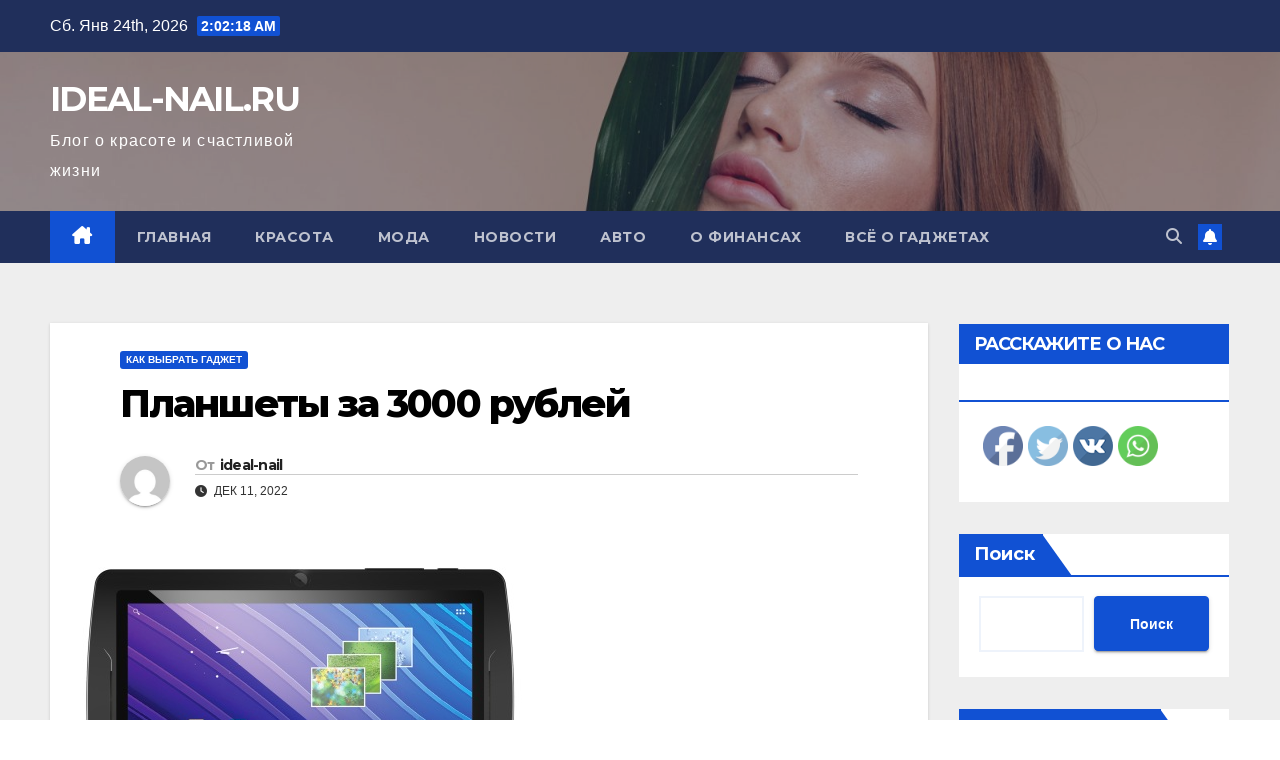

--- FILE ---
content_type: text/html; charset=UTF-8
request_url: https://ideal-nail.ru/planshety-za-3000-ryblei/
body_size: 26466
content:
<!DOCTYPE html>
<html dir="ltr" lang="ru-RU" prefix="og: https://ogp.me/ns#">
<head>
<meta charset="UTF-8">
<meta name="viewport" content="width=device-width, initial-scale=1">
<link rel="profile" href="http://gmpg.org/xfn/11">
<title>Планшеты за 3000 рублей - IDEAL-NAIL.RU</title>

		<!-- All in One SEO 4.8.7 - aioseo.com -->
	<meta name="description" content="Сегодня на рынке электроники появилось очень много разнообразного товара. Купить планшет за 3000 рублей стало более чем реально. Но на рынке стало достаточно и китайских изделий. Главное, сделать правильный выбор, в чем и поможет наша статья. Мы приводим пять планшетов, которые обладают хорошими характеристиками и укладываются в цену 3000 рублей. Планшеты за 3000 рублей: Видео" />
	<meta name="robots" content="max-image-preview:large" />
	<meta name="author" content="ideal-nail"/>
	<link rel="canonical" href="https://ideal-nail.ru/planshety-za-3000-ryblei/" />
	<meta name="generator" content="All in One SEO (AIOSEO) 4.8.7" />
		<meta property="og:locale" content="ru_RU" />
		<meta property="og:site_name" content="IDEAL-NAIL.RU - Блог о красоте и счастливой жизни" />
		<meta property="og:type" content="article" />
		<meta property="og:title" content="Планшеты за 3000 рублей - IDEAL-NAIL.RU" />
		<meta property="og:description" content="Сегодня на рынке электроники появилось очень много разнообразного товара. Купить планшет за 3000 рублей стало более чем реально. Но на рынке стало достаточно и китайских изделий. Главное, сделать правильный выбор, в чем и поможет наша статья. Мы приводим пять планшетов, которые обладают хорошими характеристиками и укладываются в цену 3000 рублей. Планшеты за 3000 рублей: Видео" />
		<meta property="og:url" content="https://ideal-nail.ru/planshety-za-3000-ryblei/" />
		<meta property="article:published_time" content="2022-12-11T02:22:41+00:00" />
		<meta property="article:modified_time" content="2022-12-11T02:22:41+00:00" />
		<meta name="twitter:card" content="summary_large_image" />
		<meta name="twitter:title" content="Планшеты за 3000 рублей - IDEAL-NAIL.RU" />
		<meta name="twitter:description" content="Сегодня на рынке электроники появилось очень много разнообразного товара. Купить планшет за 3000 рублей стало более чем реально. Но на рынке стало достаточно и китайских изделий. Главное, сделать правильный выбор, в чем и поможет наша статья. Мы приводим пять планшетов, которые обладают хорошими характеристиками и укладываются в цену 3000 рублей. Планшеты за 3000 рублей: Видео" />
		<script type="application/ld+json" class="aioseo-schema">
			{"@context":"https:\/\/schema.org","@graph":[{"@type":"BlogPosting","@id":"https:\/\/ideal-nail.ru\/planshety-za-3000-ryblei\/#blogposting","name":"\u041f\u043b\u0430\u043d\u0448\u0435\u0442\u044b \u0437\u0430 3000 \u0440\u0443\u0431\u043b\u0435\u0439 - IDEAL-NAIL.RU","headline":"\u041f\u043b\u0430\u043d\u0448\u0435\u0442\u044b \u0437\u0430 3000 \u0440\u0443\u0431\u043b\u0435\u0439","author":{"@id":"https:\/\/ideal-nail.ru\/author\/stroj_mir_ru\/#author"},"publisher":{"@id":"https:\/\/ideal-nail.ru\/#organization"},"image":{"@type":"ImageObject","url":"https:\/\/ideal-nail.ru\/wp-content\/uploads\/2022\/12\/planshety-za-3000-rublej-2fc90f2.jpg","width":500,"height":316},"datePublished":"2022-12-11T02:22:41+03:00","dateModified":"2022-12-11T02:22:41+03:00","inLanguage":"ru-RU","mainEntityOfPage":{"@id":"https:\/\/ideal-nail.ru\/planshety-za-3000-ryblei\/#webpage"},"isPartOf":{"@id":"https:\/\/ideal-nail.ru\/planshety-za-3000-ryblei\/#webpage"},"articleSection":"\u041a\u0430\u043a \u0432\u044b\u0431\u0440\u0430\u0442\u044c \u0433\u0430\u0434\u0436\u0435\u0442"},{"@type":"BreadcrumbList","@id":"https:\/\/ideal-nail.ru\/planshety-za-3000-ryblei\/#breadcrumblist","itemListElement":[{"@type":"ListItem","@id":"https:\/\/ideal-nail.ru#listItem","position":1,"name":"Home","item":"https:\/\/ideal-nail.ru","nextItem":{"@type":"ListItem","@id":"https:\/\/ideal-nail.ru\/category\/kak-vybrat-gadzhet\/#listItem","name":"\u041a\u0430\u043a \u0432\u044b\u0431\u0440\u0430\u0442\u044c \u0433\u0430\u0434\u0436\u0435\u0442"}},{"@type":"ListItem","@id":"https:\/\/ideal-nail.ru\/category\/kak-vybrat-gadzhet\/#listItem","position":2,"name":"\u041a\u0430\u043a \u0432\u044b\u0431\u0440\u0430\u0442\u044c \u0433\u0430\u0434\u0436\u0435\u0442","item":"https:\/\/ideal-nail.ru\/category\/kak-vybrat-gadzhet\/","nextItem":{"@type":"ListItem","@id":"https:\/\/ideal-nail.ru\/planshety-za-3000-ryblei\/#listItem","name":"\u041f\u043b\u0430\u043d\u0448\u0435\u0442\u044b \u0437\u0430 3000 \u0440\u0443\u0431\u043b\u0435\u0439"},"previousItem":{"@type":"ListItem","@id":"https:\/\/ideal-nail.ru#listItem","name":"Home"}},{"@type":"ListItem","@id":"https:\/\/ideal-nail.ru\/planshety-za-3000-ryblei\/#listItem","position":3,"name":"\u041f\u043b\u0430\u043d\u0448\u0435\u0442\u044b \u0437\u0430 3000 \u0440\u0443\u0431\u043b\u0435\u0439","previousItem":{"@type":"ListItem","@id":"https:\/\/ideal-nail.ru\/category\/kak-vybrat-gadzhet\/#listItem","name":"\u041a\u0430\u043a \u0432\u044b\u0431\u0440\u0430\u0442\u044c \u0433\u0430\u0434\u0436\u0435\u0442"}}]},{"@type":"Organization","@id":"https:\/\/ideal-nail.ru\/#organization","name":"IDEAL-NAIL.RU","description":"\u0411\u043b\u043e\u0433 \u043e \u043a\u0440\u0430\u0441\u043e\u0442\u0435 \u0438 \u0441\u0447\u0430\u0441\u0442\u043b\u0438\u0432\u043e\u0439 \u0436\u0438\u0437\u043d\u0438","url":"https:\/\/ideal-nail.ru\/"},{"@type":"Person","@id":"https:\/\/ideal-nail.ru\/author\/stroj_mir_ru\/#author","url":"https:\/\/ideal-nail.ru\/author\/stroj_mir_ru\/","name":"ideal-nail","image":{"@type":"ImageObject","@id":"https:\/\/ideal-nail.ru\/planshety-za-3000-ryblei\/#authorImage","url":"https:\/\/secure.gravatar.com\/avatar\/49928382efbc2d65d1b2979fd85680760a1f8f8fa2b1332d7c01b83e21793eb4?s=96&d=mm&r=g","width":96,"height":96,"caption":"ideal-nail"}},{"@type":"WebPage","@id":"https:\/\/ideal-nail.ru\/planshety-za-3000-ryblei\/#webpage","url":"https:\/\/ideal-nail.ru\/planshety-za-3000-ryblei\/","name":"\u041f\u043b\u0430\u043d\u0448\u0435\u0442\u044b \u0437\u0430 3000 \u0440\u0443\u0431\u043b\u0435\u0439 - IDEAL-NAIL.RU","description":"\u0421\u0435\u0433\u043e\u0434\u043d\u044f \u043d\u0430 \u0440\u044b\u043d\u043a\u0435 \u044d\u043b\u0435\u043a\u0442\u0440\u043e\u043d\u0438\u043a\u0438 \u043f\u043e\u044f\u0432\u0438\u043b\u043e\u0441\u044c \u043e\u0447\u0435\u043d\u044c \u043c\u043d\u043e\u0433\u043e \u0440\u0430\u0437\u043d\u043e\u043e\u0431\u0440\u0430\u0437\u043d\u043e\u0433\u043e \u0442\u043e\u0432\u0430\u0440\u0430. \u041a\u0443\u043f\u0438\u0442\u044c \u043f\u043b\u0430\u043d\u0448\u0435\u0442 \u0437\u0430 3000 \u0440\u0443\u0431\u043b\u0435\u0439 \u0441\u0442\u0430\u043b\u043e \u0431\u043e\u043b\u0435\u0435 \u0447\u0435\u043c \u0440\u0435\u0430\u043b\u044c\u043d\u043e. \u041d\u043e \u043d\u0430 \u0440\u044b\u043d\u043a\u0435 \u0441\u0442\u0430\u043b\u043e \u0434\u043e\u0441\u0442\u0430\u0442\u043e\u0447\u043d\u043e \u0438 \u043a\u0438\u0442\u0430\u0439\u0441\u043a\u0438\u0445 \u0438\u0437\u0434\u0435\u043b\u0438\u0439. \u0413\u043b\u0430\u0432\u043d\u043e\u0435, \u0441\u0434\u0435\u043b\u0430\u0442\u044c \u043f\u0440\u0430\u0432\u0438\u043b\u044c\u043d\u044b\u0439 \u0432\u044b\u0431\u043e\u0440, \u0432 \u0447\u0435\u043c \u0438 \u043f\u043e\u043c\u043e\u0436\u0435\u0442 \u043d\u0430\u0448\u0430 \u0441\u0442\u0430\u0442\u044c\u044f. \u041c\u044b \u043f\u0440\u0438\u0432\u043e\u0434\u0438\u043c \u043f\u044f\u0442\u044c \u043f\u043b\u0430\u043d\u0448\u0435\u0442\u043e\u0432, \u043a\u043e\u0442\u043e\u0440\u044b\u0435 \u043e\u0431\u043b\u0430\u0434\u0430\u044e\u0442 \u0445\u043e\u0440\u043e\u0448\u0438\u043c\u0438 \u0445\u0430\u0440\u0430\u043a\u0442\u0435\u0440\u0438\u0441\u0442\u0438\u043a\u0430\u043c\u0438 \u0438 \u0443\u043a\u043b\u0430\u0434\u044b\u0432\u0430\u044e\u0442\u0441\u044f \u0432 \u0446\u0435\u043d\u0443 3000 \u0440\u0443\u0431\u043b\u0435\u0439. \u041f\u043b\u0430\u043d\u0448\u0435\u0442\u044b \u0437\u0430 3000 \u0440\u0443\u0431\u043b\u0435\u0439: \u0412\u0438\u0434\u0435\u043e","inLanguage":"ru-RU","isPartOf":{"@id":"https:\/\/ideal-nail.ru\/#website"},"breadcrumb":{"@id":"https:\/\/ideal-nail.ru\/planshety-za-3000-ryblei\/#breadcrumblist"},"author":{"@id":"https:\/\/ideal-nail.ru\/author\/stroj_mir_ru\/#author"},"creator":{"@id":"https:\/\/ideal-nail.ru\/author\/stroj_mir_ru\/#author"},"image":{"@type":"ImageObject","url":"https:\/\/ideal-nail.ru\/wp-content\/uploads\/2022\/12\/planshety-za-3000-rublej-2fc90f2.jpg","@id":"https:\/\/ideal-nail.ru\/planshety-za-3000-ryblei\/#mainImage","width":500,"height":316},"primaryImageOfPage":{"@id":"https:\/\/ideal-nail.ru\/planshety-za-3000-ryblei\/#mainImage"},"datePublished":"2022-12-11T02:22:41+03:00","dateModified":"2022-12-11T02:22:41+03:00"},{"@type":"WebSite","@id":"https:\/\/ideal-nail.ru\/#website","url":"https:\/\/ideal-nail.ru\/","name":"IDEAL-NAIL.RU","description":"\u0411\u043b\u043e\u0433 \u043e \u043a\u0440\u0430\u0441\u043e\u0442\u0435 \u0438 \u0441\u0447\u0430\u0441\u0442\u043b\u0438\u0432\u043e\u0439 \u0436\u0438\u0437\u043d\u0438","inLanguage":"ru-RU","publisher":{"@id":"https:\/\/ideal-nail.ru\/#organization"}}]}
		</script>
		<!-- All in One SEO -->

<link rel='dns-prefetch' href='//fonts.googleapis.com' />
<link rel="alternate" type="application/rss+xml" title="IDEAL-NAIL.RU &raquo; Лента" href="https://ideal-nail.ru/feed/" />
<link rel="alternate" type="application/rss+xml" title="IDEAL-NAIL.RU &raquo; Лента комментариев" href="https://ideal-nail.ru/comments/feed/" />
<link rel="alternate" type="application/rss+xml" title="IDEAL-NAIL.RU &raquo; Лента комментариев к &laquo;Планшеты за 3000 рублей&raquo;" href="https://ideal-nail.ru/planshety-za-3000-ryblei/feed/" />
<link rel="alternate" title="oEmbed (JSON)" type="application/json+oembed" href="https://ideal-nail.ru/wp-json/oembed/1.0/embed?url=https%3A%2F%2Fideal-nail.ru%2Fplanshety-za-3000-ryblei%2F" />
<link rel="alternate" title="oEmbed (XML)" type="text/xml+oembed" href="https://ideal-nail.ru/wp-json/oembed/1.0/embed?url=https%3A%2F%2Fideal-nail.ru%2Fplanshety-za-3000-ryblei%2F&#038;format=xml" />
		<!-- This site uses the Google Analytics by MonsterInsights plugin v9.11.1 - Using Analytics tracking - https://www.monsterinsights.com/ -->
							<script src="//www.googletagmanager.com/gtag/js?id=G-XCJWYT61NL"  data-cfasync="false" data-wpfc-render="false" async></script>
			<script data-cfasync="false" data-wpfc-render="false">
				var mi_version = '9.11.1';
				var mi_track_user = true;
				var mi_no_track_reason = '';
								var MonsterInsightsDefaultLocations = {"page_location":"https:\/\/ideal-nail.ru\/planshety-za-3000-ryblei\/"};
								if ( typeof MonsterInsightsPrivacyGuardFilter === 'function' ) {
					var MonsterInsightsLocations = (typeof MonsterInsightsExcludeQuery === 'object') ? MonsterInsightsPrivacyGuardFilter( MonsterInsightsExcludeQuery ) : MonsterInsightsPrivacyGuardFilter( MonsterInsightsDefaultLocations );
				} else {
					var MonsterInsightsLocations = (typeof MonsterInsightsExcludeQuery === 'object') ? MonsterInsightsExcludeQuery : MonsterInsightsDefaultLocations;
				}

								var disableStrs = [
										'ga-disable-G-XCJWYT61NL',
									];

				/* Function to detect opted out users */
				function __gtagTrackerIsOptedOut() {
					for (var index = 0; index < disableStrs.length; index++) {
						if (document.cookie.indexOf(disableStrs[index] + '=true') > -1) {
							return true;
						}
					}

					return false;
				}

				/* Disable tracking if the opt-out cookie exists. */
				if (__gtagTrackerIsOptedOut()) {
					for (var index = 0; index < disableStrs.length; index++) {
						window[disableStrs[index]] = true;
					}
				}

				/* Opt-out function */
				function __gtagTrackerOptout() {
					for (var index = 0; index < disableStrs.length; index++) {
						document.cookie = disableStrs[index] + '=true; expires=Thu, 31 Dec 2099 23:59:59 UTC; path=/';
						window[disableStrs[index]] = true;
					}
				}

				if ('undefined' === typeof gaOptout) {
					function gaOptout() {
						__gtagTrackerOptout();
					}
				}
								window.dataLayer = window.dataLayer || [];

				window.MonsterInsightsDualTracker = {
					helpers: {},
					trackers: {},
				};
				if (mi_track_user) {
					function __gtagDataLayer() {
						dataLayer.push(arguments);
					}

					function __gtagTracker(type, name, parameters) {
						if (!parameters) {
							parameters = {};
						}

						if (parameters.send_to) {
							__gtagDataLayer.apply(null, arguments);
							return;
						}

						if (type === 'event') {
														parameters.send_to = monsterinsights_frontend.v4_id;
							var hookName = name;
							if (typeof parameters['event_category'] !== 'undefined') {
								hookName = parameters['event_category'] + ':' + name;
							}

							if (typeof MonsterInsightsDualTracker.trackers[hookName] !== 'undefined') {
								MonsterInsightsDualTracker.trackers[hookName](parameters);
							} else {
								__gtagDataLayer('event', name, parameters);
							}
							
						} else {
							__gtagDataLayer.apply(null, arguments);
						}
					}

					__gtagTracker('js', new Date());
					__gtagTracker('set', {
						'developer_id.dZGIzZG': true,
											});
					if ( MonsterInsightsLocations.page_location ) {
						__gtagTracker('set', MonsterInsightsLocations);
					}
										__gtagTracker('config', 'G-XCJWYT61NL', {"forceSSL":"true","link_attribution":"true"} );
										window.gtag = __gtagTracker;										(function () {
						/* https://developers.google.com/analytics/devguides/collection/analyticsjs/ */
						/* ga and __gaTracker compatibility shim. */
						var noopfn = function () {
							return null;
						};
						var newtracker = function () {
							return new Tracker();
						};
						var Tracker = function () {
							return null;
						};
						var p = Tracker.prototype;
						p.get = noopfn;
						p.set = noopfn;
						p.send = function () {
							var args = Array.prototype.slice.call(arguments);
							args.unshift('send');
							__gaTracker.apply(null, args);
						};
						var __gaTracker = function () {
							var len = arguments.length;
							if (len === 0) {
								return;
							}
							var f = arguments[len - 1];
							if (typeof f !== 'object' || f === null || typeof f.hitCallback !== 'function') {
								if ('send' === arguments[0]) {
									var hitConverted, hitObject = false, action;
									if ('event' === arguments[1]) {
										if ('undefined' !== typeof arguments[3]) {
											hitObject = {
												'eventAction': arguments[3],
												'eventCategory': arguments[2],
												'eventLabel': arguments[4],
												'value': arguments[5] ? arguments[5] : 1,
											}
										}
									}
									if ('pageview' === arguments[1]) {
										if ('undefined' !== typeof arguments[2]) {
											hitObject = {
												'eventAction': 'page_view',
												'page_path': arguments[2],
											}
										}
									}
									if (typeof arguments[2] === 'object') {
										hitObject = arguments[2];
									}
									if (typeof arguments[5] === 'object') {
										Object.assign(hitObject, arguments[5]);
									}
									if ('undefined' !== typeof arguments[1].hitType) {
										hitObject = arguments[1];
										if ('pageview' === hitObject.hitType) {
											hitObject.eventAction = 'page_view';
										}
									}
									if (hitObject) {
										action = 'timing' === arguments[1].hitType ? 'timing_complete' : hitObject.eventAction;
										hitConverted = mapArgs(hitObject);
										__gtagTracker('event', action, hitConverted);
									}
								}
								return;
							}

							function mapArgs(args) {
								var arg, hit = {};
								var gaMap = {
									'eventCategory': 'event_category',
									'eventAction': 'event_action',
									'eventLabel': 'event_label',
									'eventValue': 'event_value',
									'nonInteraction': 'non_interaction',
									'timingCategory': 'event_category',
									'timingVar': 'name',
									'timingValue': 'value',
									'timingLabel': 'event_label',
									'page': 'page_path',
									'location': 'page_location',
									'title': 'page_title',
									'referrer' : 'page_referrer',
								};
								for (arg in args) {
																		if (!(!args.hasOwnProperty(arg) || !gaMap.hasOwnProperty(arg))) {
										hit[gaMap[arg]] = args[arg];
									} else {
										hit[arg] = args[arg];
									}
								}
								return hit;
							}

							try {
								f.hitCallback();
							} catch (ex) {
							}
						};
						__gaTracker.create = newtracker;
						__gaTracker.getByName = newtracker;
						__gaTracker.getAll = function () {
							return [];
						};
						__gaTracker.remove = noopfn;
						__gaTracker.loaded = true;
						window['__gaTracker'] = __gaTracker;
					})();
									} else {
										console.log("");
					(function () {
						function __gtagTracker() {
							return null;
						}

						window['__gtagTracker'] = __gtagTracker;
						window['gtag'] = __gtagTracker;
					})();
									}
			</script>
							<!-- / Google Analytics by MonsterInsights -->
		<style id='wp-img-auto-sizes-contain-inline-css'>
img:is([sizes=auto i],[sizes^="auto," i]){contain-intrinsic-size:3000px 1500px}
/*# sourceURL=wp-img-auto-sizes-contain-inline-css */
</style>
<style id='wp-emoji-styles-inline-css'>

	img.wp-smiley, img.emoji {
		display: inline !important;
		border: none !important;
		box-shadow: none !important;
		height: 1em !important;
		width: 1em !important;
		margin: 0 0.07em !important;
		vertical-align: -0.1em !important;
		background: none !important;
		padding: 0 !important;
	}
/*# sourceURL=wp-emoji-styles-inline-css */
</style>
<style id='wp-block-library-inline-css'>
:root{--wp-block-synced-color:#7a00df;--wp-block-synced-color--rgb:122,0,223;--wp-bound-block-color:var(--wp-block-synced-color);--wp-editor-canvas-background:#ddd;--wp-admin-theme-color:#007cba;--wp-admin-theme-color--rgb:0,124,186;--wp-admin-theme-color-darker-10:#006ba1;--wp-admin-theme-color-darker-10--rgb:0,107,160.5;--wp-admin-theme-color-darker-20:#005a87;--wp-admin-theme-color-darker-20--rgb:0,90,135;--wp-admin-border-width-focus:2px}@media (min-resolution:192dpi){:root{--wp-admin-border-width-focus:1.5px}}.wp-element-button{cursor:pointer}:root .has-very-light-gray-background-color{background-color:#eee}:root .has-very-dark-gray-background-color{background-color:#313131}:root .has-very-light-gray-color{color:#eee}:root .has-very-dark-gray-color{color:#313131}:root .has-vivid-green-cyan-to-vivid-cyan-blue-gradient-background{background:linear-gradient(135deg,#00d084,#0693e3)}:root .has-purple-crush-gradient-background{background:linear-gradient(135deg,#34e2e4,#4721fb 50%,#ab1dfe)}:root .has-hazy-dawn-gradient-background{background:linear-gradient(135deg,#faaca8,#dad0ec)}:root .has-subdued-olive-gradient-background{background:linear-gradient(135deg,#fafae1,#67a671)}:root .has-atomic-cream-gradient-background{background:linear-gradient(135deg,#fdd79a,#004a59)}:root .has-nightshade-gradient-background{background:linear-gradient(135deg,#330968,#31cdcf)}:root .has-midnight-gradient-background{background:linear-gradient(135deg,#020381,#2874fc)}:root{--wp--preset--font-size--normal:16px;--wp--preset--font-size--huge:42px}.has-regular-font-size{font-size:1em}.has-larger-font-size{font-size:2.625em}.has-normal-font-size{font-size:var(--wp--preset--font-size--normal)}.has-huge-font-size{font-size:var(--wp--preset--font-size--huge)}.has-text-align-center{text-align:center}.has-text-align-left{text-align:left}.has-text-align-right{text-align:right}.has-fit-text{white-space:nowrap!important}#end-resizable-editor-section{display:none}.aligncenter{clear:both}.items-justified-left{justify-content:flex-start}.items-justified-center{justify-content:center}.items-justified-right{justify-content:flex-end}.items-justified-space-between{justify-content:space-between}.screen-reader-text{border:0;clip-path:inset(50%);height:1px;margin:-1px;overflow:hidden;padding:0;position:absolute;width:1px;word-wrap:normal!important}.screen-reader-text:focus{background-color:#ddd;clip-path:none;color:#444;display:block;font-size:1em;height:auto;left:5px;line-height:normal;padding:15px 23px 14px;text-decoration:none;top:5px;width:auto;z-index:100000}html :where(.has-border-color){border-style:solid}html :where([style*=border-top-color]){border-top-style:solid}html :where([style*=border-right-color]){border-right-style:solid}html :where([style*=border-bottom-color]){border-bottom-style:solid}html :where([style*=border-left-color]){border-left-style:solid}html :where([style*=border-width]){border-style:solid}html :where([style*=border-top-width]){border-top-style:solid}html :where([style*=border-right-width]){border-right-style:solid}html :where([style*=border-bottom-width]){border-bottom-style:solid}html :where([style*=border-left-width]){border-left-style:solid}html :where(img[class*=wp-image-]){height:auto;max-width:100%}:where(figure){margin:0 0 1em}html :where(.is-position-sticky){--wp-admin--admin-bar--position-offset:var(--wp-admin--admin-bar--height,0px)}@media screen and (max-width:600px){html :where(.is-position-sticky){--wp-admin--admin-bar--position-offset:0px}}

/*# sourceURL=wp-block-library-inline-css */
</style><style id='wp-block-archives-inline-css'>
.wp-block-archives{box-sizing:border-box}.wp-block-archives-dropdown label{display:block}
/*# sourceURL=https://ideal-nail.ru/wp-includes/blocks/archives/style.min.css */
</style>
<style id='wp-block-heading-inline-css'>
h1:where(.wp-block-heading).has-background,h2:where(.wp-block-heading).has-background,h3:where(.wp-block-heading).has-background,h4:where(.wp-block-heading).has-background,h5:where(.wp-block-heading).has-background,h6:where(.wp-block-heading).has-background{padding:1.25em 2.375em}h1.has-text-align-left[style*=writing-mode]:where([style*=vertical-lr]),h1.has-text-align-right[style*=writing-mode]:where([style*=vertical-rl]),h2.has-text-align-left[style*=writing-mode]:where([style*=vertical-lr]),h2.has-text-align-right[style*=writing-mode]:where([style*=vertical-rl]),h3.has-text-align-left[style*=writing-mode]:where([style*=vertical-lr]),h3.has-text-align-right[style*=writing-mode]:where([style*=vertical-rl]),h4.has-text-align-left[style*=writing-mode]:where([style*=vertical-lr]),h4.has-text-align-right[style*=writing-mode]:where([style*=vertical-rl]),h5.has-text-align-left[style*=writing-mode]:where([style*=vertical-lr]),h5.has-text-align-right[style*=writing-mode]:where([style*=vertical-rl]),h6.has-text-align-left[style*=writing-mode]:where([style*=vertical-lr]),h6.has-text-align-right[style*=writing-mode]:where([style*=vertical-rl]){rotate:180deg}
/*# sourceURL=https://ideal-nail.ru/wp-includes/blocks/heading/style.min.css */
</style>
<style id='wp-block-latest-posts-inline-css'>
.wp-block-latest-posts{box-sizing:border-box}.wp-block-latest-posts.alignleft{margin-right:2em}.wp-block-latest-posts.alignright{margin-left:2em}.wp-block-latest-posts.wp-block-latest-posts__list{list-style:none}.wp-block-latest-posts.wp-block-latest-posts__list li{clear:both;overflow-wrap:break-word}.wp-block-latest-posts.is-grid{display:flex;flex-wrap:wrap}.wp-block-latest-posts.is-grid li{margin:0 1.25em 1.25em 0;width:100%}@media (min-width:600px){.wp-block-latest-posts.columns-2 li{width:calc(50% - .625em)}.wp-block-latest-posts.columns-2 li:nth-child(2n){margin-right:0}.wp-block-latest-posts.columns-3 li{width:calc(33.33333% - .83333em)}.wp-block-latest-posts.columns-3 li:nth-child(3n){margin-right:0}.wp-block-latest-posts.columns-4 li{width:calc(25% - .9375em)}.wp-block-latest-posts.columns-4 li:nth-child(4n){margin-right:0}.wp-block-latest-posts.columns-5 li{width:calc(20% - 1em)}.wp-block-latest-posts.columns-5 li:nth-child(5n){margin-right:0}.wp-block-latest-posts.columns-6 li{width:calc(16.66667% - 1.04167em)}.wp-block-latest-posts.columns-6 li:nth-child(6n){margin-right:0}}:root :where(.wp-block-latest-posts.is-grid){padding:0}:root :where(.wp-block-latest-posts.wp-block-latest-posts__list){padding-left:0}.wp-block-latest-posts__post-author,.wp-block-latest-posts__post-date{display:block;font-size:.8125em}.wp-block-latest-posts__post-excerpt,.wp-block-latest-posts__post-full-content{margin-bottom:1em;margin-top:.5em}.wp-block-latest-posts__featured-image a{display:inline-block}.wp-block-latest-posts__featured-image img{height:auto;max-width:100%;width:auto}.wp-block-latest-posts__featured-image.alignleft{float:left;margin-right:1em}.wp-block-latest-posts__featured-image.alignright{float:right;margin-left:1em}.wp-block-latest-posts__featured-image.aligncenter{margin-bottom:1em;text-align:center}
/*# sourceURL=https://ideal-nail.ru/wp-includes/blocks/latest-posts/style.min.css */
</style>
<style id='wp-block-search-inline-css'>
.wp-block-search__button{margin-left:10px;word-break:normal}.wp-block-search__button.has-icon{line-height:0}.wp-block-search__button svg{height:1.25em;min-height:24px;min-width:24px;width:1.25em;fill:currentColor;vertical-align:text-bottom}:where(.wp-block-search__button){border:1px solid #ccc;padding:6px 10px}.wp-block-search__inside-wrapper{display:flex;flex:auto;flex-wrap:nowrap;max-width:100%}.wp-block-search__label{width:100%}.wp-block-search.wp-block-search__button-only .wp-block-search__button{box-sizing:border-box;display:flex;flex-shrink:0;justify-content:center;margin-left:0;max-width:100%}.wp-block-search.wp-block-search__button-only .wp-block-search__inside-wrapper{min-width:0!important;transition-property:width}.wp-block-search.wp-block-search__button-only .wp-block-search__input{flex-basis:100%;transition-duration:.3s}.wp-block-search.wp-block-search__button-only.wp-block-search__searchfield-hidden,.wp-block-search.wp-block-search__button-only.wp-block-search__searchfield-hidden .wp-block-search__inside-wrapper{overflow:hidden}.wp-block-search.wp-block-search__button-only.wp-block-search__searchfield-hidden .wp-block-search__input{border-left-width:0!important;border-right-width:0!important;flex-basis:0;flex-grow:0;margin:0;min-width:0!important;padding-left:0!important;padding-right:0!important;width:0!important}:where(.wp-block-search__input){appearance:none;border:1px solid #949494;flex-grow:1;font-family:inherit;font-size:inherit;font-style:inherit;font-weight:inherit;letter-spacing:inherit;line-height:inherit;margin-left:0;margin-right:0;min-width:3rem;padding:8px;text-decoration:unset!important;text-transform:inherit}:where(.wp-block-search__button-inside .wp-block-search__inside-wrapper){background-color:#fff;border:1px solid #949494;box-sizing:border-box;padding:4px}:where(.wp-block-search__button-inside .wp-block-search__inside-wrapper) .wp-block-search__input{border:none;border-radius:0;padding:0 4px}:where(.wp-block-search__button-inside .wp-block-search__inside-wrapper) .wp-block-search__input:focus{outline:none}:where(.wp-block-search__button-inside .wp-block-search__inside-wrapper) :where(.wp-block-search__button){padding:4px 8px}.wp-block-search.aligncenter .wp-block-search__inside-wrapper{margin:auto}.wp-block[data-align=right] .wp-block-search.wp-block-search__button-only .wp-block-search__inside-wrapper{float:right}
/*# sourceURL=https://ideal-nail.ru/wp-includes/blocks/search/style.min.css */
</style>
<style id='wp-block-group-inline-css'>
.wp-block-group{box-sizing:border-box}:where(.wp-block-group.wp-block-group-is-layout-constrained){position:relative}
/*# sourceURL=https://ideal-nail.ru/wp-includes/blocks/group/style.min.css */
</style>
<style id='global-styles-inline-css'>
:root{--wp--preset--aspect-ratio--square: 1;--wp--preset--aspect-ratio--4-3: 4/3;--wp--preset--aspect-ratio--3-4: 3/4;--wp--preset--aspect-ratio--3-2: 3/2;--wp--preset--aspect-ratio--2-3: 2/3;--wp--preset--aspect-ratio--16-9: 16/9;--wp--preset--aspect-ratio--9-16: 9/16;--wp--preset--color--black: #000000;--wp--preset--color--cyan-bluish-gray: #abb8c3;--wp--preset--color--white: #ffffff;--wp--preset--color--pale-pink: #f78da7;--wp--preset--color--vivid-red: #cf2e2e;--wp--preset--color--luminous-vivid-orange: #ff6900;--wp--preset--color--luminous-vivid-amber: #fcb900;--wp--preset--color--light-green-cyan: #7bdcb5;--wp--preset--color--vivid-green-cyan: #00d084;--wp--preset--color--pale-cyan-blue: #8ed1fc;--wp--preset--color--vivid-cyan-blue: #0693e3;--wp--preset--color--vivid-purple: #9b51e0;--wp--preset--gradient--vivid-cyan-blue-to-vivid-purple: linear-gradient(135deg,rgb(6,147,227) 0%,rgb(155,81,224) 100%);--wp--preset--gradient--light-green-cyan-to-vivid-green-cyan: linear-gradient(135deg,rgb(122,220,180) 0%,rgb(0,208,130) 100%);--wp--preset--gradient--luminous-vivid-amber-to-luminous-vivid-orange: linear-gradient(135deg,rgb(252,185,0) 0%,rgb(255,105,0) 100%);--wp--preset--gradient--luminous-vivid-orange-to-vivid-red: linear-gradient(135deg,rgb(255,105,0) 0%,rgb(207,46,46) 100%);--wp--preset--gradient--very-light-gray-to-cyan-bluish-gray: linear-gradient(135deg,rgb(238,238,238) 0%,rgb(169,184,195) 100%);--wp--preset--gradient--cool-to-warm-spectrum: linear-gradient(135deg,rgb(74,234,220) 0%,rgb(151,120,209) 20%,rgb(207,42,186) 40%,rgb(238,44,130) 60%,rgb(251,105,98) 80%,rgb(254,248,76) 100%);--wp--preset--gradient--blush-light-purple: linear-gradient(135deg,rgb(255,206,236) 0%,rgb(152,150,240) 100%);--wp--preset--gradient--blush-bordeaux: linear-gradient(135deg,rgb(254,205,165) 0%,rgb(254,45,45) 50%,rgb(107,0,62) 100%);--wp--preset--gradient--luminous-dusk: linear-gradient(135deg,rgb(255,203,112) 0%,rgb(199,81,192) 50%,rgb(65,88,208) 100%);--wp--preset--gradient--pale-ocean: linear-gradient(135deg,rgb(255,245,203) 0%,rgb(182,227,212) 50%,rgb(51,167,181) 100%);--wp--preset--gradient--electric-grass: linear-gradient(135deg,rgb(202,248,128) 0%,rgb(113,206,126) 100%);--wp--preset--gradient--midnight: linear-gradient(135deg,rgb(2,3,129) 0%,rgb(40,116,252) 100%);--wp--preset--font-size--small: 13px;--wp--preset--font-size--medium: 20px;--wp--preset--font-size--large: 36px;--wp--preset--font-size--x-large: 42px;--wp--preset--spacing--20: 0.44rem;--wp--preset--spacing--30: 0.67rem;--wp--preset--spacing--40: 1rem;--wp--preset--spacing--50: 1.5rem;--wp--preset--spacing--60: 2.25rem;--wp--preset--spacing--70: 3.38rem;--wp--preset--spacing--80: 5.06rem;--wp--preset--shadow--natural: 6px 6px 9px rgba(0, 0, 0, 0.2);--wp--preset--shadow--deep: 12px 12px 50px rgba(0, 0, 0, 0.4);--wp--preset--shadow--sharp: 6px 6px 0px rgba(0, 0, 0, 0.2);--wp--preset--shadow--outlined: 6px 6px 0px -3px rgb(255, 255, 255), 6px 6px rgb(0, 0, 0);--wp--preset--shadow--crisp: 6px 6px 0px rgb(0, 0, 0);}:where(.is-layout-flex){gap: 0.5em;}:where(.is-layout-grid){gap: 0.5em;}body .is-layout-flex{display: flex;}.is-layout-flex{flex-wrap: wrap;align-items: center;}.is-layout-flex > :is(*, div){margin: 0;}body .is-layout-grid{display: grid;}.is-layout-grid > :is(*, div){margin: 0;}:where(.wp-block-columns.is-layout-flex){gap: 2em;}:where(.wp-block-columns.is-layout-grid){gap: 2em;}:where(.wp-block-post-template.is-layout-flex){gap: 1.25em;}:where(.wp-block-post-template.is-layout-grid){gap: 1.25em;}.has-black-color{color: var(--wp--preset--color--black) !important;}.has-cyan-bluish-gray-color{color: var(--wp--preset--color--cyan-bluish-gray) !important;}.has-white-color{color: var(--wp--preset--color--white) !important;}.has-pale-pink-color{color: var(--wp--preset--color--pale-pink) !important;}.has-vivid-red-color{color: var(--wp--preset--color--vivid-red) !important;}.has-luminous-vivid-orange-color{color: var(--wp--preset--color--luminous-vivid-orange) !important;}.has-luminous-vivid-amber-color{color: var(--wp--preset--color--luminous-vivid-amber) !important;}.has-light-green-cyan-color{color: var(--wp--preset--color--light-green-cyan) !important;}.has-vivid-green-cyan-color{color: var(--wp--preset--color--vivid-green-cyan) !important;}.has-pale-cyan-blue-color{color: var(--wp--preset--color--pale-cyan-blue) !important;}.has-vivid-cyan-blue-color{color: var(--wp--preset--color--vivid-cyan-blue) !important;}.has-vivid-purple-color{color: var(--wp--preset--color--vivid-purple) !important;}.has-black-background-color{background-color: var(--wp--preset--color--black) !important;}.has-cyan-bluish-gray-background-color{background-color: var(--wp--preset--color--cyan-bluish-gray) !important;}.has-white-background-color{background-color: var(--wp--preset--color--white) !important;}.has-pale-pink-background-color{background-color: var(--wp--preset--color--pale-pink) !important;}.has-vivid-red-background-color{background-color: var(--wp--preset--color--vivid-red) !important;}.has-luminous-vivid-orange-background-color{background-color: var(--wp--preset--color--luminous-vivid-orange) !important;}.has-luminous-vivid-amber-background-color{background-color: var(--wp--preset--color--luminous-vivid-amber) !important;}.has-light-green-cyan-background-color{background-color: var(--wp--preset--color--light-green-cyan) !important;}.has-vivid-green-cyan-background-color{background-color: var(--wp--preset--color--vivid-green-cyan) !important;}.has-pale-cyan-blue-background-color{background-color: var(--wp--preset--color--pale-cyan-blue) !important;}.has-vivid-cyan-blue-background-color{background-color: var(--wp--preset--color--vivid-cyan-blue) !important;}.has-vivid-purple-background-color{background-color: var(--wp--preset--color--vivid-purple) !important;}.has-black-border-color{border-color: var(--wp--preset--color--black) !important;}.has-cyan-bluish-gray-border-color{border-color: var(--wp--preset--color--cyan-bluish-gray) !important;}.has-white-border-color{border-color: var(--wp--preset--color--white) !important;}.has-pale-pink-border-color{border-color: var(--wp--preset--color--pale-pink) !important;}.has-vivid-red-border-color{border-color: var(--wp--preset--color--vivid-red) !important;}.has-luminous-vivid-orange-border-color{border-color: var(--wp--preset--color--luminous-vivid-orange) !important;}.has-luminous-vivid-amber-border-color{border-color: var(--wp--preset--color--luminous-vivid-amber) !important;}.has-light-green-cyan-border-color{border-color: var(--wp--preset--color--light-green-cyan) !important;}.has-vivid-green-cyan-border-color{border-color: var(--wp--preset--color--vivid-green-cyan) !important;}.has-pale-cyan-blue-border-color{border-color: var(--wp--preset--color--pale-cyan-blue) !important;}.has-vivid-cyan-blue-border-color{border-color: var(--wp--preset--color--vivid-cyan-blue) !important;}.has-vivid-purple-border-color{border-color: var(--wp--preset--color--vivid-purple) !important;}.has-vivid-cyan-blue-to-vivid-purple-gradient-background{background: var(--wp--preset--gradient--vivid-cyan-blue-to-vivid-purple) !important;}.has-light-green-cyan-to-vivid-green-cyan-gradient-background{background: var(--wp--preset--gradient--light-green-cyan-to-vivid-green-cyan) !important;}.has-luminous-vivid-amber-to-luminous-vivid-orange-gradient-background{background: var(--wp--preset--gradient--luminous-vivid-amber-to-luminous-vivid-orange) !important;}.has-luminous-vivid-orange-to-vivid-red-gradient-background{background: var(--wp--preset--gradient--luminous-vivid-orange-to-vivid-red) !important;}.has-very-light-gray-to-cyan-bluish-gray-gradient-background{background: var(--wp--preset--gradient--very-light-gray-to-cyan-bluish-gray) !important;}.has-cool-to-warm-spectrum-gradient-background{background: var(--wp--preset--gradient--cool-to-warm-spectrum) !important;}.has-blush-light-purple-gradient-background{background: var(--wp--preset--gradient--blush-light-purple) !important;}.has-blush-bordeaux-gradient-background{background: var(--wp--preset--gradient--blush-bordeaux) !important;}.has-luminous-dusk-gradient-background{background: var(--wp--preset--gradient--luminous-dusk) !important;}.has-pale-ocean-gradient-background{background: var(--wp--preset--gradient--pale-ocean) !important;}.has-electric-grass-gradient-background{background: var(--wp--preset--gradient--electric-grass) !important;}.has-midnight-gradient-background{background: var(--wp--preset--gradient--midnight) !important;}.has-small-font-size{font-size: var(--wp--preset--font-size--small) !important;}.has-medium-font-size{font-size: var(--wp--preset--font-size--medium) !important;}.has-large-font-size{font-size: var(--wp--preset--font-size--large) !important;}.has-x-large-font-size{font-size: var(--wp--preset--font-size--x-large) !important;}
/*# sourceURL=global-styles-inline-css */
</style>

<style id='classic-theme-styles-inline-css'>
/*! This file is auto-generated */
.wp-block-button__link{color:#fff;background-color:#32373c;border-radius:9999px;box-shadow:none;text-decoration:none;padding:calc(.667em + 2px) calc(1.333em + 2px);font-size:1.125em}.wp-block-file__button{background:#32373c;color:#fff;text-decoration:none}
/*# sourceURL=/wp-includes/css/classic-themes.min.css */
</style>
<link rel='stylesheet' id='contact-form-7-css' href='https://ideal-nail.ru/wp-content/plugins/contact-form-7/includes/css/styles.css?ver=5.7.6' media='all' />
<link rel='stylesheet' id='SFSImainCss-css' href='https://ideal-nail.ru/wp-content/plugins/ultimate-social-media-icons/css/sfsi-style.css?ver=2.8.1' media='all' />
<link rel='stylesheet' id='ez-toc-css' href='https://ideal-nail.ru/wp-content/plugins/easy-table-of-contents/assets/css/screen.min.css?ver=2.0.48' media='all' />
<style id='ez-toc-inline-css'>
div#ez-toc-container p.ez-toc-title {font-size: 120%;}div#ez-toc-container p.ez-toc-title {font-weight: 500;}div#ez-toc-container ul li {font-size: 95%;}div#ez-toc-container nav ul ul li ul li {font-size: 90%!important;}
.ez-toc-container-direction {direction: ltr;}.ez-toc-counter ul{counter-reset: item;}.ez-toc-counter nav ul li a::before {content: counters(item, ".", decimal) ". ";display: inline-block;counter-increment: item;flex-grow: 0;flex-shrink: 0;margin-right: .2em; float: left;}.ez-toc-widget-direction {direction: ltr;}.ez-toc-widget-container ul{counter-reset: item;}.ez-toc-widget-container nav ul li a::before {content: counters(item, ".", decimal) ". ";display: inline-block;counter-increment: item;flex-grow: 0;flex-shrink: 0;margin-right: .2em; float: left;}
/*# sourceURL=ez-toc-inline-css */
</style>
<link rel='stylesheet' id='newsup-fonts-css' href='//fonts.googleapis.com/css?family=Montserrat%3A400%2C500%2C700%2C800%7CWork%2BSans%3A300%2C400%2C500%2C600%2C700%2C800%2C900%26display%3Dswap&#038;subset=latin%2Clatin-ext' media='all' />
<link rel='stylesheet' id='bootstrap-css' href='https://ideal-nail.ru/wp-content/themes/newsup/css/bootstrap.css?ver=6.9' media='all' />
<link rel='stylesheet' id='newsup-style-css' href='https://ideal-nail.ru/wp-content/themes/newsup/style.css?ver=6.9' media='all' />
<link rel='stylesheet' id='newsup-default-css' href='https://ideal-nail.ru/wp-content/themes/newsup/css/colors/default.css?ver=6.9' media='all' />
<link rel='stylesheet' id='font-awesome-5-all-css' href='https://ideal-nail.ru/wp-content/themes/newsup/css/font-awesome/css/all.min.css?ver=6.9' media='all' />
<link rel='stylesheet' id='font-awesome-4-shim-css' href='https://ideal-nail.ru/wp-content/themes/newsup/css/font-awesome/css/v4-shims.min.css?ver=6.9' media='all' />
<link rel='stylesheet' id='owl-carousel-css' href='https://ideal-nail.ru/wp-content/themes/newsup/css/owl.carousel.css?ver=6.9' media='all' />
<link rel='stylesheet' id='smartmenus-css' href='https://ideal-nail.ru/wp-content/themes/newsup/css/jquery.smartmenus.bootstrap.css?ver=6.9' media='all' />
<script src="https://ideal-nail.ru/wp-content/plugins/wp-yandex-metrika/assets/YmEc.min.js?ver=1.1.8" id="wp-yandex-metrika_YmEc-js"></script>
<script src="https://ideal-nail.ru/wp-includes/js/jquery/jquery.min.js?ver=3.7.1" id="jquery-core-js"></script>
<script src="https://ideal-nail.ru/wp-includes/js/jquery/jquery-migrate.min.js?ver=3.4.1" id="jquery-migrate-js"></script>
<script src="https://ideal-nail.ru/wp-content/plugins/wp-yandex-metrika/assets/frontend.min.js?ver=1.1.8" id="wp-yandex-metrika_frontend-js"></script>
<script id="wp-yandex-metrika_frontend-js-after">
(function(){window.wpym.counters = JSON.parse('[{"number":"96155288","webvisor":0}]');window.wpym.targets = JSON.parse('[]');})();
//# sourceURL=wp-yandex-metrika_frontend-js-after
</script>
<script src="https://ideal-nail.ru/wp-content/plugins/google-analytics-for-wordpress/assets/js/frontend-gtag.min.js?ver=9.11.1" id="monsterinsights-frontend-script-js" async data-wp-strategy="async"></script>
<script data-cfasync="false" data-wpfc-render="false" id='monsterinsights-frontend-script-js-extra'>var monsterinsights_frontend = {"js_events_tracking":"true","download_extensions":"doc,pdf,ppt,zip,xls,docx,pptx,xlsx","inbound_paths":"[{\"path\":\"\\\/go\\\/\",\"label\":\"affiliate\"},{\"path\":\"\\\/recommend\\\/\",\"label\":\"affiliate\"}]","home_url":"https:\/\/ideal-nail.ru","hash_tracking":"false","v4_id":"G-XCJWYT61NL"};</script>
<script id="ez-toc-scroll-scriptjs-js-after">
jQuery(document).ready(function(){document.querySelectorAll(".ez-toc-section").forEach(t=>{t.setAttribute("ez-toc-data-id","#"+decodeURI(t.getAttribute("id")))}),jQuery("a.ez-toc-link").click(function(){let t=jQuery(this).attr("href"),e=jQuery("#wpadminbar"),i=0;30>30&&(i=30),e.length&&(i+=e.height()),jQuery('[ez-toc-data-id="'+decodeURI(t)+'"]').length>0&&(i=jQuery('[ez-toc-data-id="'+decodeURI(t)+'"]').offset().top-i),jQuery("html, body").animate({scrollTop:i},500)})});
//# sourceURL=ez-toc-scroll-scriptjs-js-after
</script>
<script src="https://ideal-nail.ru/wp-content/themes/newsup/js/navigation.js?ver=6.9" id="newsup-navigation-js"></script>
<script src="https://ideal-nail.ru/wp-content/themes/newsup/js/bootstrap.js?ver=6.9" id="bootstrap-js"></script>
<script src="https://ideal-nail.ru/wp-content/themes/newsup/js/owl.carousel.min.js?ver=6.9" id="owl-carousel-min-js"></script>
<script src="https://ideal-nail.ru/wp-content/themes/newsup/js/jquery.smartmenus.js?ver=6.9" id="smartmenus-js-js"></script>
<script src="https://ideal-nail.ru/wp-content/themes/newsup/js/jquery.smartmenus.bootstrap.js?ver=6.9" id="bootstrap-smartmenus-js-js"></script>
<script src="https://ideal-nail.ru/wp-content/themes/newsup/js/jquery.marquee.js?ver=6.9" id="newsup-marquee-js-js"></script>
<script src="https://ideal-nail.ru/wp-content/themes/newsup/js/main.js?ver=6.9" id="newsup-main-js-js"></script>
<link rel="https://api.w.org/" href="https://ideal-nail.ru/wp-json/" /><link rel="alternate" title="JSON" type="application/json" href="https://ideal-nail.ru/wp-json/wp/v2/posts/38" /><link rel="EditURI" type="application/rsd+xml" title="RSD" href="https://ideal-nail.ru/xmlrpc.php?rsd" />
<meta name="generator" content="WordPress 6.9" />
<link rel='shortlink' href='https://ideal-nail.ru/?p=38' />
<meta name="follow.[base64]" content="Q0CZFKubvP6fGpKuHM0s"/><meta name="verification" content="f612c7d25f5690ad41496fcfdbf8d1" /><link rel="pingback" href="https://ideal-nail.ru/xmlrpc.php"><style type="text/css" id="custom-background-css">
    .wrapper { background-color: #eee; }
</style>
    <style type="text/css">
            body .site-title a,
        body .site-description {
            color: #fff;
        }

        .site-branding-text .site-title a {
                font-size: px;
            }

            @media only screen and (max-width: 640px) {
                .site-branding-text .site-title a {
                    font-size: 40px;

                }
            }

            @media only screen and (max-width: 375px) {
                .site-branding-text .site-title a {
                    font-size: 32px;

                }
            }

        </style>
            <!-- Yandex.Metrica counter -->
        <script type="text/javascript">
            (function (m, e, t, r, i, k, a) {
                m[i] = m[i] || function () {
                    (m[i].a = m[i].a || []).push(arguments)
                };
                m[i].l = 1 * new Date();
                k = e.createElement(t), a = e.getElementsByTagName(t)[0], k.async = 1, k.src = r, a.parentNode.insertBefore(k, a)
            })
            (window, document, "script", "https://mc.yandex.ru/metrika/tag.js", "ym");

            ym("96155288", "init", {
                clickmap: true,
                trackLinks: true,
                accurateTrackBounce: true,
                webvisor: false,
                ecommerce: "dataLayer",
                params: {
                    __ym: {
                        "ymCmsPlugin": {
                            "cms": "wordpress",
                            "cmsVersion":"6.9",
                            "pluginVersion": "1.1.8",
                            "ymCmsRip": "1307213381"
                        }
                    }
                }
            });
        </script>
        <!-- /Yandex.Metrica counter -->
        <link rel="icon" href="https://ideal-nail.ru/wp-content/uploads/2024/01/cropped-icons8-маникюр-60-32x32.png" sizes="32x32" />
<link rel="icon" href="https://ideal-nail.ru/wp-content/uploads/2024/01/cropped-icons8-маникюр-60-192x192.png" sizes="192x192" />
<link rel="apple-touch-icon" href="https://ideal-nail.ru/wp-content/uploads/2024/01/cropped-icons8-маникюр-60-180x180.png" />
<meta name="msapplication-TileImage" content="https://ideal-nail.ru/wp-content/uploads/2024/01/cropped-icons8-маникюр-60-270x270.png" />
</head>
<body class="wp-singular post-template-default single single-post postid-38 single-format-standard wp-embed-responsive wp-theme-newsup sfsi_actvite_theme_default ta-hide-date-author-in-list" >
<div id="page" class="site">
<a class="skip-link screen-reader-text" href="#content">
Перейти к содержимому</a>
    <div class="wrapper" id="custom-background-css">
        <header class="mg-headwidget">
            <!--==================== TOP BAR ====================-->

            <div class="mg-head-detail hidden-xs">
    <div class="container-fluid">
        <div class="row align-items-center">
                        <div class="col-md-6 col-xs-12">
                <ul class="info-left">
                            <li>Сб. Янв 24th, 2026             <span  id="time" class="time"></span>
                    
        </li>
                    </ul>
            </div>
                        <div class="col-md-6 col-xs-12">
                <ul class="mg-social info-right">
                    
                                                                                                                         
                                    </ul>
            </div>
                    </div>
    </div>
</div>
            <div class="clearfix"></div>
                        <div class="mg-nav-widget-area-back" style='background-image: url("https://ideal-nail.ru/wp-content/uploads/2025/05/cropped-beauty-portrait-ginger-woman-with-long-hair-posing-with-green-leaf-scaled-1.jpg" );'>
                        <div class="overlay">
              <div class="inner"  style="background-color:rgba(32,47,91,0.4);" > 
                <div class="container-fluid">
                    <div class="mg-nav-widget-area">
                        <div class="row align-items-center">
                                                        <div class="col-md-3 text-center-xs">
                                                                <div class="navbar-header">
                                                                  <div class="site-branding-text">
                                                                <p class="site-title"> <a href="https://ideal-nail.ru/" rel="home">IDEAL-NAIL.RU</a></p>
                                                                <p class="site-description">Блог о красоте и счастливой жизни</p>
                                </div>
                             
                                </div>
                            </div>
                           
                        </div>
                    </div>
                </div>
              </div>
              </div>
          </div>
    <div class="mg-menu-full">
      <nav class="navbar navbar-expand-lg navbar-wp">
        <div class="container-fluid">
          <!-- Right nav -->
                    <div class="m-header align-items-center">
                                                <a class="mobilehomebtn" href="https://ideal-nail.ru"><span class="fa-solid fa-house-chimney"></span></a>
                        <!-- navbar-toggle -->
                        <button class="navbar-toggler mx-auto" type="button" data-toggle="collapse" data-target="#navbar-wp" aria-controls="navbarSupportedContent" aria-expanded="false" aria-label="Переключить навигацию">
                          <span class="burger">
                            <span class="burger-line"></span>
                            <span class="burger-line"></span>
                            <span class="burger-line"></span>
                          </span>
                        </button>
                        <!-- /navbar-toggle -->
                                                <div class="dropdown show mg-search-box pr-2">
                            <a class="dropdown-toggle msearch ml-auto" href="#" role="button" id="dropdownMenuLink" data-toggle="dropdown" aria-haspopup="true" aria-expanded="false">
                               <i class="fas fa-search"></i>
                            </a> 
                            <div class="dropdown-menu searchinner" aria-labelledby="dropdownMenuLink">
                                <form role="search" method="get" id="searchform" action="https://ideal-nail.ru/">
  <div class="input-group">
    <input type="search" class="form-control" placeholder="Поиск" value="" name="s" />
    <span class="input-group-btn btn-default">
    <button type="submit" class="btn"> <i class="fas fa-search"></i> </button>
    </span> </div>
</form>                            </div>
                        </div>
                                              <a href="#"  target="_blank"   class="btn-bell btn-theme mx-2"><i class="fa fa-bell"></i></a>
                                            
                    </div>
                    <!-- /Right nav -->
         
          
                  <div class="collapse navbar-collapse" id="navbar-wp">
                    <div class="d-md-block">
                      <ul id="menu-%d0%b3%d0%bb%d0%b0%d0%b2%d0%bd%d0%be%d0%b5-%d0%bc%d0%b5%d0%bd%d1%8e" class="nav navbar-nav mr-auto"><li class="active home"><a class="homebtn" href="https://ideal-nail.ru"><span class='fa-solid fa-house-chimney'></span></a></li><li id="menu-item-802" class="menu-item menu-item-type-custom menu-item-object-custom menu-item-home menu-item-802"><a class="nav-link" title="Главная" href="https://ideal-nail.ru/">Главная</a></li>
<li id="menu-item-1117" class="menu-item menu-item-type-taxonomy menu-item-object-category menu-item-1117"><a class="nav-link" title="Красота" href="https://ideal-nail.ru/category/krasota/">Красота</a></li>
<li id="menu-item-1118" class="menu-item menu-item-type-taxonomy menu-item-object-category menu-item-1118"><a class="nav-link" title="Мода" href="https://ideal-nail.ru/category/moda/">Мода</a></li>
<li id="menu-item-1119" class="menu-item menu-item-type-taxonomy menu-item-object-category menu-item-1119"><a class="nav-link" title="Новости" href="https://ideal-nail.ru/category/uncategorised/">Новости</a></li>
<li id="menu-item-804" class="menu-item menu-item-type-taxonomy menu-item-object-category menu-item-804"><a class="nav-link" title="Авто" href="https://ideal-nail.ru/category/garazh-i-avto/">Авто</a></li>
<li id="menu-item-803" class="menu-item menu-item-type-taxonomy menu-item-object-category menu-item-803"><a class="nav-link" title="О финансах" href="https://ideal-nail.ru/category/biznes-sovetnik/">О финансах</a></li>
<li id="menu-item-806" class="menu-item menu-item-type-taxonomy menu-item-object-category current-post-ancestor current-menu-parent current-post-parent menu-item-806"><a class="nav-link" title="Всё о гаджетах" href="https://ideal-nail.ru/category/kak-vybrat-gadzhet/">Всё о гаджетах</a></li>
</ul>                      </div>      
                  </div>

                    <!-- Right nav -->
                    <div class="desk-header d-lg-flex pl-3 ml-auto my-2 my-lg-0 position-relative align-items-center">
                        <!-- /navbar-toggle -->
                                                <div class="dropdown show mg-search-box pr-2">
                            

                            <a class="dropdown-toggle msearch ml-auto" href="#" role="button" id="dropdownMenuLink" data-toggle="dropdown" aria-haspopup="true" aria-expanded="false">
                               <i class="fas fa-search"></i>
                            </a>

                            <div class="dropdown-menu searchinner" aria-labelledby="dropdownMenuLink">
                                <form role="search" method="get" id="searchform" action="https://ideal-nail.ru/">
  <div class="input-group">
    <input type="search" class="form-control" placeholder="Поиск" value="" name="s" />
    <span class="input-group-btn btn-default">
    <button type="submit" class="btn"> <i class="fas fa-search"></i> </button>
    </span> </div>
</form>                            </div>
                        </div>
                                              <a href="#"  target="_blank"   class="btn-bell btn-theme mx-2"><i class="fa fa-bell"></i></a>
                                        </div>
                    <!-- /Right nav -->
          </div>
      </nav> <!-- /Navigation -->
    </div>
</header>
<div class="clearfix"></div>
 <!-- =========================
     Page Content Section      
============================== -->
<main id="content" class="single-class content">
    <!--container-->
    <div class="container-fluid">
      <!--row-->
      <div class="row">
        <!--col-md-->
                                                <div class="col-md-9">
                    		                  <div class="mg-blog-post-box"> 
              <div class="mg-header">
                                <div class="mg-blog-category"> 
                      <a class="newsup-categories category-color-1" href="https://ideal-nail.ru/category/kak-vybrat-gadzhet/" alt="Посмотреть все записи в Как выбрать гаджет"> 
                                 Как выбрать гаджет
                             </a>                </div>
                                <h1 class="title single"> <a title="Постоянная ссылка на:Планшеты за 3000 рублей">
                  Планшеты за 3000 рублей</a>
                </h1>
                                <div class="media mg-info-author-block"> 
                                    <a class="mg-author-pic" href="https://ideal-nail.ru/author/stroj_mir_ru/"> <img alt='' src='https://secure.gravatar.com/avatar/49928382efbc2d65d1b2979fd85680760a1f8f8fa2b1332d7c01b83e21793eb4?s=150&#038;d=mm&#038;r=g' srcset='https://secure.gravatar.com/avatar/49928382efbc2d65d1b2979fd85680760a1f8f8fa2b1332d7c01b83e21793eb4?s=300&#038;d=mm&#038;r=g 2x' class='avatar avatar-150 photo' height='150' width='150' decoding='async'/> </a>
                                    <div class="media-body">
                                        <h4 class="media-heading"><span>От</span><a href="https://ideal-nail.ru/author/stroj_mir_ru/">ideal-nail</a></h4>
                                        <span class="mg-blog-date"><i class="fas fa-clock"></i> 
                      Дек 11, 2022</span>
                                      </div>
                </div>
                            </div>
              <img width="500" height="316" src="https://ideal-nail.ru/wp-content/uploads/2022/12/planshety-za-3000-rublej-2fc90f2.jpg" class="img-fluid wp-post-image" alt="" decoding="async" fetchpriority="high" srcset="https://ideal-nail.ru/wp-content/uploads/2022/12/planshety-za-3000-rublej-2fc90f2.jpg 500w, https://ideal-nail.ru/wp-content/uploads/2022/12/planshety-za-3000-rublej-2fc90f2-300x190.jpg 300w" sizes="(max-width: 500px) 100vw, 500px" />              <article class="page-content-single small single">
                <div id="ez-toc-container" class="ez-toc-v2_0_48 counter-hierarchy ez-toc-counter ez-toc-light-blue ez-toc-container-direction">
<div class="ez-toc-title-container">
<p class="ez-toc-title">Содержание</p>
<span class="ez-toc-title-toggle"><a href="#" class="ez-toc-pull-right ez-toc-btn ez-toc-btn-xs ez-toc-btn-default ez-toc-toggle" aria-label="ez-toc-toggle-icon-1"><label for="item-6974282436b50" aria-label="Table of Content"><span style="display: flex;align-items: center;width: 35px;height: 30px;justify-content: center;direction:ltr;"><svg style="fill: #999;color:#999" xmlns="http://www.w3.org/2000/svg" class="list-377408" width="20px" height="20px" viewBox="0 0 24 24" fill="none"><path d="M6 6H4v2h2V6zm14 0H8v2h12V6zM4 11h2v2H4v-2zm16 0H8v2h12v-2zM4 16h2v2H4v-2zm16 0H8v2h12v-2z" fill="currentColor"></path></svg><svg style="fill: #999;color:#999" class="arrow-unsorted-368013" xmlns="http://www.w3.org/2000/svg" width="10px" height="10px" viewBox="0 0 24 24" version="1.2" baseProfile="tiny"><path d="M18.2 9.3l-6.2-6.3-6.2 6.3c-.2.2-.3.4-.3.7s.1.5.3.7c.2.2.4.3.7.3h11c.3 0 .5-.1.7-.3.2-.2.3-.5.3-.7s-.1-.5-.3-.7zM5.8 14.7l6.2 6.3 6.2-6.3c.2-.2.3-.5.3-.7s-.1-.5-.3-.7c-.2-.2-.4-.3-.7-.3h-11c-.3 0-.5.1-.7.3-.2.2-.3.5-.3.7s.1.5.3.7z"/></svg></span></label><input  type="checkbox" id="item-6974282436b50"></a></span></div>
<nav><ul class='ez-toc-list ez-toc-list-level-1 ' ><li class='ez-toc-page-1 ez-toc-heading-level-2'><a class="ez-toc-link ez-toc-heading-1" href="#%D0%9F%D0%BB%D0%B0%D0%BD%D1%88%D0%B5%D1%82%D1%8B_%D0%B7%D0%B0_3000_%D1%80%D1%83%D0%B1%D0%BB%D0%B5%D0%B9_%D0%92%D0%B8%D0%B4%D0%B5%D0%BE" title="Планшеты за 3000 рублей: Видео">Планшеты за 3000 рублей: Видео</a><ul class='ez-toc-list-level-3'><li class='ez-toc-heading-level-3'><a class="ez-toc-link ez-toc-heading-2" href="#ICOO_D50_Lite_A13" title="ICOO D50 Lite A13">ICOO D50 Lite A13</a></li><li class='ez-toc-page-1 ez-toc-heading-level-3'><a class="ez-toc-link ez-toc-heading-3" href="#DNS_AirTab_E76" title="DNS AirTab E76">DNS AirTab E76</a></li><li class='ez-toc-page-1 ez-toc-heading-level-3'><a class="ez-toc-link ez-toc-heading-4" href="#Archos_28_Internet_Tablet_8GB" title="Archos 28 Internet Tablet 8GB ">Archos 28 Internet Tablet 8GB </a></li><li class='ez-toc-page-1 ez-toc-heading-level-3'><a class="ez-toc-link ez-toc-heading-5" href="#Wexler_TAB_7000" title="Wexler TAB 7000">Wexler TAB 7000</a></li><li class='ez-toc-page-1 ez-toc-heading-level-3'><a class="ez-toc-link ez-toc-heading-6" href="#Hyundai_A7ART_OEM_7" title="Hyundai A7ART OEM 7">Hyundai A7ART OEM 7</a></li></ul></li></ul></nav></div>
<p>Сегодня на рынке электроники появилось очень много разнообразного товара. Купить планшет за 3000 рублей стало более чем реально. Но на рынке стало достаточно и китайских изделий. Главное, сделать правильный выбор, в чем и поможет наша статья. Мы приводим пять планшетов, которые обладают хорошими характеристиками и укладываются в цену 3000 рублей.</p>
<h2><span class="ez-toc-section" id="%D0%9F%D0%BB%D0%B0%D0%BD%D1%88%D0%B5%D1%82%D1%8B_%D0%B7%D0%B0_3000_%D1%80%D1%83%D0%B1%D0%BB%D0%B5%D0%B9_%D0%92%D0%B8%D0%B4%D0%B5%D0%BE"></span>Планшеты за 3000 рублей: Видео<span class="ez-toc-section-end"></span></h2>
<p><p> 		 			<iframe src="//www.youtube.com/embed/fvDNfw70r_Q?rel=0&amp;fs=1&amp;wmode=transparent" width="800" height="400" frameborder="0" allowfullscreen title="JoomlaWorks AllVideos Player"></iframe>					</p>
</p>
<h3><span class="ez-toc-section" id="ICOO_D50_Lite_A13"></span>ICOO D50 Lite A13<span class="ez-toc-section-end"></span></h3>
<p>Самым первым мы расположили планшет, выпущенный китайской фирмой ICOO. Модель имеет название D50 Lite A 13. Купить планшет за 3 тысячи рублей можно во многих городах России или заказать в интернете. Устройство имеет хороший экран, который поддерживает HD-формат. Планшет может работать в Wi-Fi сетях, но не имеет Bluetooth и не может подключаться к сетям 3G. Планшет подходит для воспроизведения многих видео- и аудиофайлов, а также подойдет и для редактирования текста.</p>
<h3><span class="ez-toc-section" id="DNS_AirTab_E76"></span>DNS AirTab E76<span class="ez-toc-section-end"></span></h3>
<p>Весьма качественный планшет, который подойдет для быстрой проверки почты, просмотра видео и чтения книжек. Такие планшеты за 3000 рублей прекрасно справляются с этими несложными задачами. К плюсам данной модели можно приписать хороший дисплей, имеющий отличную цветопередачу и контрастность. Но вот разрешение экрана подкачало. «Начинка» планшета дает возможность запуска не только самых примитивных приложений, но и для комфортной работы с самыми сложными программами. Другими словами он неплохо подойдет для ребенка, какие еще есть хорошие детские планшеты можно узнать из этой статьи.</p>
<h3><span class="ez-toc-section" id="Archos_28_Internet_Tablet_8GB"></span>Archos 28 Internet Tablet 8GB <span class="ez-toc-section-end"></span></h3>
<p>Эта модель является весьма интересным вариантом. Девайс больше похож на медиаплеер, но его все равно относят к рангу планшетных компьютеров. Это является определенным плюсом, ведь вместе с плеером вы приобретаете и другие функции планшета.</p>
<p>Основным предназначением устройства является именно проигрывание музыки, что является одним из основных его плюсов. Планшет может предоставить пользователю очень хороший звук. Гаджет также оснащен надежным корпусом и весьма хорошо исполнен. Весит устройство всего лишь семьдесят граммов. Также планшет может загружать и устанавливать массу Android-приложений. Производители включили в конфигурацию и поддержку Wi-Fi. Однако при работе в сетях Wi-Fi затруднения вызывает слабенький аккумулятор, выдерживающий не больше 30-50 минут в таком режиме. Можно подключать внешнюю батарею, как к этому планшету, так и к любому другому. Еще одним недостатком является и небольшой объем оперативной памяти.</p>
<p>  <img decoding="async" class="aligncenter" src="/wp-content/uploads/2022/12/planshety-za-3000-rublej-2fc90f2.jpg" alt=" 
																																												Планшеты за 3000 рублей" />  </p>
<h3><span class="ez-toc-section" id="Wexler_TAB_7000"></span>Wexler TAB 7000<span class="ez-toc-section-end"></span></h3>
<p>Wexler TAB 7000 – еще один из планшетов, которые легко можно отнести к бюджетным. Он мало чем выделяется среди своих недорогих «собратьев». Одним из плюсов этого устройства являются версия Android 4.0 и весьма большое количество разных разъемов. Пользователь может присоединить к планшету, например, 3G-модем, флешку или жесткий диск (как его подключить к этому или другому планшету узнаете тут). Планшет можно подключить к большому экрану через порт mini-HDMI.</p>
<p>Планшет имеет и существенный недостаток – плохой экран. Низкое разрешение, малая яркость, контрастность, небольшие углы обзора – именно так можно охарактеризовать экран устройства. Остальные характеристики полностью соответствуют планшету за 3000 рублей.</p>
<h3><span class="ez-toc-section" id="Hyundai_A7ART_OEM_7"></span>Hyundai A7ART OEM 7<span class="ez-toc-section-end"></span></h3>
<p>Эта модель планшета разработана китайским производителем, весьма популярным у российских покупателей. Потрясающих качеств у планшета нет. Это скорее твердый середнячок, нежели один из лидеров. Главным отличием от «одноклассников» станет более мощный и производительный процессор на рабочей частоте 1,2 гигагерц. Планшет оснащен и всеми необходимыми портами и разъемами. Гаджет также имеет весьма емкий аккумулятор. </p>
<p>       К недостаткам можно отнести все тот же плохой экран, имеющий слишком низкое разрешение, недостаточный объем оперативной памяти. В защиту экрана может выступить лишь качественная цветопередача, но остается вопрос &#8211; влияет ли он на глаза. Фото планшетного компьютера за 3 тысячи можно легко найти в Интернете.</p>
<p>       Подводя итоги можно стопроцентно ответить на один вопрос. Можно ли купить хороший планшетник за 3000 рублей? Конечно, можно, стоит лишь тщательно подойти к выбору устройства!</p>
                                                     <script>
    function pinIt()
    {
      var e = document.createElement('script');
      e.setAttribute('type','text/javascript');
      e.setAttribute('charset','UTF-8');
      e.setAttribute('src','https://assets.pinterest.com/js/pinmarklet.js?r='+Math.random()*99999999);
      document.body.appendChild(e);
    }
    </script>
                     <div class="post-share">
                          <div class="post-share-icons cf">
                           
                              <a href="https://www.facebook.com/sharer.php?u=https%3A%2F%2Fideal-nail.ru%2Fplanshety-za-3000-ryblei%2F" class="link facebook" target="_blank" >
                                <i class="fab fa-facebook"></i></a>
                            
            
                              <a href="http://twitter.com/share?url=https%3A%2F%2Fideal-nail.ru%2Fplanshety-za-3000-ryblei%2F&#038;text=%D0%9F%D0%BB%D0%B0%D0%BD%D1%88%D0%B5%D1%82%D1%8B%20%D0%B7%D0%B0%203000%20%D1%80%D1%83%D0%B1%D0%BB%D0%B5%D0%B9" class="link x-twitter" target="_blank">
                                <i class="fa-brands fa-x-twitter"></i></a>
            
                              <a href="mailto:?subject=Планшеты%20за%203000%20рублей&#038;body=https%3A%2F%2Fideal-nail.ru%2Fplanshety-za-3000-ryblei%2F" class="link email" target="_blank" >
                                <i class="fas fa-envelope"></i></a>


                              <a href="https://www.linkedin.com/sharing/share-offsite/?url=https%3A%2F%2Fideal-nail.ru%2Fplanshety-za-3000-ryblei%2F&#038;title=%D0%9F%D0%BB%D0%B0%D0%BD%D1%88%D0%B5%D1%82%D1%8B%20%D0%B7%D0%B0%203000%20%D1%80%D1%83%D0%B1%D0%BB%D0%B5%D0%B9" class="link linkedin" target="_blank" >
                                <i class="fab fa-linkedin"></i></a>

                             <a href="https://telegram.me/share/url?url=https%3A%2F%2Fideal-nail.ru%2Fplanshety-za-3000-ryblei%2F&#038;text&#038;title=%D0%9F%D0%BB%D0%B0%D0%BD%D1%88%D0%B5%D1%82%D1%8B%20%D0%B7%D0%B0%203000%20%D1%80%D1%83%D0%B1%D0%BB%D0%B5%D0%B9" class="link telegram" target="_blank" >
                                <i class="fab fa-telegram"></i></a>

                              <a href="javascript:pinIt();" class="link pinterest"><i class="fab fa-pinterest"></i></a>

                              <a class="print-r" href="javascript:window.print()"> <i class="fas fa-print"></i></a>  
                          </div>
                    </div>

                <div class="clearfix mb-3"></div>
                
	<nav class="navigation post-navigation" aria-label="Записи">
		<h2 class="screen-reader-text">Навигация по записям</h2>
		<div class="nav-links"><div class="nav-previous"><a href="https://ideal-nail.ru/planshet-navigator/" rel="prev">Планшет-навигатор <div class="fa fa-angle-double-right"></div><span></span></a></div><div class="nav-next"><a href="https://ideal-nail.ru/planshet-dlia-programmirovaniia/" rel="next"><div class="fa fa-angle-double-left"></div><span></span> Планшет для программирования</a></div></div>
	</nav>                          </article>
            </div>
		                 <div class="media mg-info-author-block">
            <a class="mg-author-pic" href="https://ideal-nail.ru/author/stroj_mir_ru/"><img alt='' src='https://secure.gravatar.com/avatar/49928382efbc2d65d1b2979fd85680760a1f8f8fa2b1332d7c01b83e21793eb4?s=150&#038;d=mm&#038;r=g' srcset='https://secure.gravatar.com/avatar/49928382efbc2d65d1b2979fd85680760a1f8f8fa2b1332d7c01b83e21793eb4?s=300&#038;d=mm&#038;r=g 2x' class='avatar avatar-150 photo' height='150' width='150' loading='lazy' decoding='async'/></a>
                <div class="media-body">
                  <h4 class="media-heading">От <a href ="https://ideal-nail.ru/author/stroj_mir_ru/">ideal-nail</a></h4>
                  <p></p>
                </div>
            </div>
                          <div class="mg-featured-slider p-3 mb-4">
                        <!--Start mg-realated-slider -->
                        <div class="mg-sec-title">
                            <!-- mg-sec-title -->
                                                        <h4>Похожая запись</h4>
                        </div>
                        <!-- // mg-sec-title -->
                           <div class="row">
                                <!-- featured_post -->
                                                                      <!-- blog -->
                                  <div class="col-md-4">
                                    <div class="mg-blog-post-3 minh back-img mb-md-0 mb-2" 
                                                                        style="background-image: url('https://ideal-nail.ru/wp-content/uploads/2022/12/planshet-apple-ipad-kakoj-vybrat-02f3c2f.jpg');" >
                                      <div class="mg-blog-inner">
                                                                                      <div class="mg-blog-category"> <a class="newsup-categories category-color-1" href="https://ideal-nail.ru/category/kak-vybrat-gadzhet/" alt="Посмотреть все записи в Как выбрать гаджет"> 
                                 Как выбрать гаджет
                             </a>                                          </div>                                             <h4 class="title"> <a href="https://ideal-nail.ru/planshet-apple-ipad-kakoi-vybrat/" title="Permalink to: Планшет Apple iPad – какой выбрать?">
                                              Планшет Apple iPad – какой выбрать?</a>
                                             </h4>
                                            <div class="mg-blog-meta"> 
                                                                                          <span class="mg-blog-date"><i class="fas fa-clock"></i> 
                                              
                                              Дек 11, 2022
                                               </span>
                                                                                        <a href="https://ideal-nail.ru/author/stroj_mir_ru/"> <i class="fas fa-user-circle"></i> ideal-nail</a>
                                              </div>   
                                        </div>
                                    </div>
                                  </div>
                                    <!-- blog -->
                                                                        <!-- blog -->
                                  <div class="col-md-4">
                                    <div class="mg-blog-post-3 minh back-img mb-md-0 mb-2" 
                                                                        style="background-image: url('https://ideal-nail.ru/wp-content/uploads/2022/12/novoe-pokolenie-planshetnyh-pk-ipad-pro-97-9766939.jpg');" >
                                      <div class="mg-blog-inner">
                                                                                      <div class="mg-blog-category"> <a class="newsup-categories category-color-1" href="https://ideal-nail.ru/category/kak-vybrat-gadzhet/" alt="Посмотреть все записи в Как выбрать гаджет"> 
                                 Как выбрать гаджет
                             </a>                                          </div>                                             <h4 class="title"> <a href="https://ideal-nail.ru/novoe-pokolenie-planshetnyh-pk-ipad-pro-9-7/" title="Permalink to: Новое поколение планшетных ПК – iPad Pro 9.7">
                                              Новое поколение планшетных ПК – iPad Pro 9.7</a>
                                             </h4>
                                            <div class="mg-blog-meta"> 
                                                                                          <span class="mg-blog-date"><i class="fas fa-clock"></i> 
                                              
                                              Дек 11, 2022
                                               </span>
                                                                                        <a href="https://ideal-nail.ru/author/stroj_mir_ru/"> <i class="fas fa-user-circle"></i> ideal-nail</a>
                                              </div>   
                                        </div>
                                    </div>
                                  </div>
                                    <!-- blog -->
                                                                        <!-- blog -->
                                  <div class="col-md-4">
                                    <div class="mg-blog-post-3 minh back-img mb-md-0 mb-2" 
                                                                        style="background-image: url('https://ideal-nail.ru/wp-content/uploads/2022/12/teclast-x3-pro-2-in-1-ultrabook-moshhnyj-i-samodostatochnyj-62aad69.png');" >
                                      <div class="mg-blog-inner">
                                                                                      <div class="mg-blog-category"> <a class="newsup-categories category-color-1" href="https://ideal-nail.ru/category/kak-vybrat-gadzhet/" alt="Посмотреть все записи в Как выбрать гаджет"> 
                                 Как выбрать гаджет
                             </a>                                          </div>                                             <h4 class="title"> <a href="https://ideal-nail.ru/teclast-x3-pro-2-in-1-ultrabook-moshnyi-i-samodostatochnyi/" title="Permalink to: Teclast X3 Pro 2 in 1 Ultrabook – мощный и самодостаточный">
                                              Teclast X3 Pro 2 in 1 Ultrabook – мощный и самодостаточный</a>
                                             </h4>
                                            <div class="mg-blog-meta"> 
                                                                                          <span class="mg-blog-date"><i class="fas fa-clock"></i> 
                                              
                                              Дек 11, 2022
                                               </span>
                                                                                        <a href="https://ideal-nail.ru/author/stroj_mir_ru/"> <i class="fas fa-user-circle"></i> ideal-nail</a>
                                              </div>   
                                        </div>
                                    </div>
                                  </div>
                                    <!-- blog -->
                                                                </div>
                            
                    </div>
                    <!--End mg-realated-slider -->
                  <div id="comments" class="comments-area mg-card-box padding-20 mb-md-0 mb-4">

		<div id="respond" class="comment-respond">
		<h3 id="reply-title" class="comment-reply-title">Добавить комментарий <small><a rel="nofollow" id="cancel-comment-reply-link" href="/planshety-za-3000-ryblei/#respond" style="display:none;">Отменить ответ</a></small></h3><p class="must-log-in">Для отправки комментария вам необходимо <a href="https://ideal-nail.ru/yupve/?redirect_to=https%3A%2F%2Fideal-nail.ru%2Fplanshety-za-3000-ryblei%2F">авторизоваться</a>.</p>	</div><!-- #respond -->
	</div><!-- #comments -->      </div>
             <!--sidebar-->
          <!--col-md-3-->
            <aside class="col-md-3">
                  
<aside id="secondary" class="widget-area" role="complementary">
	<div id="sidebar-right" class="mg-sidebar">
		<div id="sfsi-widget-2" class="mg-widget sfsi"><div class="mg-wid-title"><h6 class="wtitle">Расскажите о нас друзьям</h6></div>		<div class="sfsi_widget" data-position="widget" style="display:flex;flex-wrap:wrap;justify-content: left">
			<div id='sfsi_wDiv'></div>
			<div class="norm_row sfsi_wDiv "  style="width:225px;position:absolute;;text-align:left"><div style='width:40px; height:40px;margin-left:5px;margin-bottom:5px; ' class='sfsi_wicons shuffeldiv ' ><div class='inerCnt'><a class=' sficn' data-effect='' target='_blank' rel='noopener'  href='' id='sfsiid_facebook_icon' style='width:40px;height:40px;opacity:1;'  ><img data-pin-nopin='true' alt='Facebook' title='Facebook' src='https://ideal-nail.ru/wp-content/plugins/ultimate-social-media-icons/images/icons_theme/default/default_facebook.png' width='40' height='40' style='' class='sfcm sfsi_wicon ' data-effect=''   /></a><div class="sfsi_tool_tip_2 fb_tool_bdr sfsiTlleft" style="opacity:0;z-index:-1;" id="sfsiid_facebook"><span class="bot_arow bot_fb_arow"></span><div class="sfsi_inside"><div  class='icon3'><a target='_blank' rel='noopener' href='https://www.facebook.com/sharer/sharer.php?u=https://ideal-nail.ru/planshety-za-3000-ryblei' style='display:inline-block;'  > <img class='sfsi_wicon'  data-pin-nopin='true' alt='fb-share-icon' title='Facebook Share' src='https://ideal-nail.ru/wp-content/plugins/ultimate-social-media-icons/images/share_icons/fb_icons/en_US.svg' /></a></div></div></div></div></div><div style='width:40px; height:40px;margin-left:5px;margin-bottom:5px; ' class='sfsi_wicons shuffeldiv ' ><div class='inerCnt'><a class=' sficn' data-effect='' target='_blank' rel='noopener'  href='' id='sfsiid_twitter_icon' style='width:40px;height:40px;opacity:1;'  ><img data-pin-nopin='true' alt='Twitter' title='Twitter' src='https://ideal-nail.ru/wp-content/plugins/ultimate-social-media-icons/images/icons_theme/default/default_twitter.png' width='40' height='40' style='' class='sfcm sfsi_wicon ' data-effect=''   /></a><div class="sfsi_tool_tip_2 twt_tool_bdr sfsiTlleft" style="opacity:0;z-index:-1;" id="sfsiid_twitter"><span class="bot_arow bot_twt_arow"></span><div class="sfsi_inside"><div  class='icon2'><div class='sf_twiter' style='display: inline-block;vertical-align: middle;width: auto;'>
						<a target='_blank' rel='noopener' href='https://twitter.com/intent/tweet?text=Hey%2C+check+out+this+cool+site+I+found%3A+www.yourname.com+%23Topic+via%40my_twitter_name+https://ideal-nail.ru/planshety-za-3000-ryblei' style='display:inline-block' >
							<img data-pin-nopin= true class='sfsi_wicon' src='https://ideal-nail.ru/wp-content/plugins/ultimate-social-media-icons/images/share_icons/Twitter_Tweet/en_US_Tweet.svg' alt='Tweet' title='Tweet' >
						</a>
					</div></div></div></div></div></div><div style='width:40px; height:40px;margin-left:5px;margin-bottom:5px; ' class='sfsi_wicons shuffeldiv ' ><div class='inerCnt'><a class=' sficn' data-effect='' target='_blank' rel='noopener'  href='https://vk.com/share.php?url=https://ideal-nail.ru/planshety-za-3000-ryblei/'  style='width:40px;height:40px;opacity:1;'  ><img data-pin-nopin='true' alt='VK' title='VK' src='https://ideal-nail.ru/wp-content/plugins/ultimate-social-media-icons/images/icons_theme/default/default_vk.png' width='40' height='40' style='' class='sfcm sfsi_wicon ' data-effect=''   /></a></div></div><div style='width:40px; height:40px;margin-left:5px;margin-bottom:5px; ' class='sfsi_wicons shuffeldiv ' ><div class='inerCnt'><a class=' sficn' data-effect='' target='_blank' rel='noopener'  href='https://api.whatsapp.com/send?text=https://ideal-nail.ru/planshety-za-3000-ryblei/' id='sfsiid_whatsapp_icon' style='width:40px;height:40px;opacity:1;'  ><img data-pin-nopin='true' alt='WhatsApp' title='WhatsApp' src='https://ideal-nail.ru/wp-content/plugins/ultimate-social-media-icons/images/icons_theme/default/default_whatsapp.png' width='40' height='40' style='' class='sfcm sfsi_wicon ' data-effect=''   /></a></div></div></div ><div id="sfsi_holder" class="sfsi_holders" style="position: relative; float: left;width:100%;z-index:-1;"></div ><script>window.addEventListener("sfsi_functions_loaded", function()
			{
				if (typeof sfsi_widget_set == "function") {
					sfsi_widget_set();
				}
			}); </script>			<div style="clear: both;"></div>
		</div>
	</div><div id="block-2" class="mg-widget widget_block widget_search"><form role="search" method="get" action="https://ideal-nail.ru/" class="wp-block-search__button-outside wp-block-search__text-button wp-block-search"    ><label class="wp-block-search__label" for="wp-block-search__input-1" >Поиск</label><div class="wp-block-search__inside-wrapper" ><input class="wp-block-search__input" id="wp-block-search__input-1" placeholder="" value="" type="search" name="s" required /><button aria-label="Поиск" class="wp-block-search__button wp-element-button" type="submit" >Поиск</button></div></form> </div><div id="block-3" class="mg-widget widget_block"><div class="wp-block-group"><div class="wp-block-group__inner-container is-layout-flow wp-block-group-is-layout-flow"><h2 class="wp-block-heading">Популярные статьи</h2><ul class="wp-block-latest-posts__list wp-block-latest-posts"><li><a class="wp-block-latest-posts__post-title" href="https://ideal-nail.ru/osobennosti-oformleniya-bankovskoj-karty-v-inostrannom-banke/">Особенности оформления банковской карты в иностранном банке</a></li>
<li><a class="wp-block-latest-posts__post-title" href="https://ideal-nail.ru/snyat-kvartiru-posutochno-kak-vybrat-zhile-usloviya-oplaty-i-pravila-prozhivaniya/">Снять квартиру посуточно: как выбрать жилье, условия оплаты и правила проживания</a></li>
<li><a class="wp-block-latest-posts__post-title" href="https://ideal-nail.ru/metody-naneseniya-logotipa-na-poverhnosti-i-kontrol-kachestva-proczessa/">Методы нанесения логотипа на поверхности и контроль качества процесса</a></li>
<li><a class="wp-block-latest-posts__post-title" href="https://ideal-nail.ru/torty-na-oficzialnom-sajte-obzor-assortimenta-i-informaczii-o-sostave-i-sposobah-hraneniya/">Торты на официальном сайте: обзор ассортимента и информации о составе и способах хранения</a></li>
<li><a class="wp-block-latest-posts__post-title" href="https://ideal-nail.ru/bezopasnoe-narashhivanie-volos-sovety-i-rekomendaczii/">Безопасное наращивание волос: советы и рекомендации</a></li>
</ul></div></div></div><div id="block-5" class="mg-widget widget_block"><div class="wp-block-group"><div class="wp-block-group__inner-container is-layout-flow wp-block-group-is-layout-flow"><h2 class="wp-block-heading">Архив</h2><ul class="wp-block-archives-list wp-block-archives">	<li><a href='https://ideal-nail.ru/2026/01/'>Январь 2026</a></li>
	<li><a href='https://ideal-nail.ru/2025/12/'>Декабрь 2025</a></li>
	<li><a href='https://ideal-nail.ru/2025/11/'>Ноябрь 2025</a></li>
	<li><a href='https://ideal-nail.ru/2025/10/'>Октябрь 2025</a></li>
	<li><a href='https://ideal-nail.ru/2025/09/'>Сентябрь 2025</a></li>
	<li><a href='https://ideal-nail.ru/2025/07/'>Июль 2025</a></li>
	<li><a href='https://ideal-nail.ru/2025/06/'>Июнь 2025</a></li>
	<li><a href='https://ideal-nail.ru/2025/05/'>Май 2025</a></li>
	<li><a href='https://ideal-nail.ru/2025/04/'>Апрель 2025</a></li>
	<li><a href='https://ideal-nail.ru/2025/03/'>Март 2025</a></li>
	<li><a href='https://ideal-nail.ru/2025/02/'>Февраль 2025</a></li>
	<li><a href='https://ideal-nail.ru/2025/01/'>Январь 2025</a></li>
	<li><a href='https://ideal-nail.ru/2024/12/'>Декабрь 2024</a></li>
	<li><a href='https://ideal-nail.ru/2024/11/'>Ноябрь 2024</a></li>
	<li><a href='https://ideal-nail.ru/2024/10/'>Октябрь 2024</a></li>
	<li><a href='https://ideal-nail.ru/2024/09/'>Сентябрь 2024</a></li>
	<li><a href='https://ideal-nail.ru/2024/08/'>Август 2024</a></li>
	<li><a href='https://ideal-nail.ru/2024/06/'>Июнь 2024</a></li>
	<li><a href='https://ideal-nail.ru/2024/05/'>Май 2024</a></li>
	<li><a href='https://ideal-nail.ru/2024/04/'>Апрель 2024</a></li>
	<li><a href='https://ideal-nail.ru/2024/03/'>Март 2024</a></li>
	<li><a href='https://ideal-nail.ru/2024/02/'>Февраль 2024</a></li>
	<li><a href='https://ideal-nail.ru/2024/01/'>Январь 2024</a></li>
	<li><a href='https://ideal-nail.ru/2023/12/'>Декабрь 2023</a></li>
	<li><a href='https://ideal-nail.ru/2023/11/'>Ноябрь 2023</a></li>
	<li><a href='https://ideal-nail.ru/2023/10/'>Октябрь 2023</a></li>
	<li><a href='https://ideal-nail.ru/2023/09/'>Сентябрь 2023</a></li>
	<li><a href='https://ideal-nail.ru/2023/08/'>Август 2023</a></li>
	<li><a href='https://ideal-nail.ru/2023/07/'>Июль 2023</a></li>
	<li><a href='https://ideal-nail.ru/2023/06/'>Июнь 2023</a></li>
	<li><a href='https://ideal-nail.ru/2023/05/'>Май 2023</a></li>
	<li><a href='https://ideal-nail.ru/2023/04/'>Апрель 2023</a></li>
	<li><a href='https://ideal-nail.ru/2023/03/'>Март 2023</a></li>
	<li><a href='https://ideal-nail.ru/2023/02/'>Февраль 2023</a></li>
	<li><a href='https://ideal-nail.ru/2023/01/'>Январь 2023</a></li>
	<li><a href='https://ideal-nail.ru/2022/12/'>Декабрь 2022</a></li>
	<li><a href='https://ideal-nail.ru/2022/11/'>Ноябрь 2022</a></li>
	<li><a href='https://ideal-nail.ru/2022/10/'>Октябрь 2022</a></li>
	<li><a href='https://ideal-nail.ru/2022/09/'>Сентябрь 2022</a></li>
	<li><a href='https://ideal-nail.ru/2022/08/'>Август 2022</a></li>
	<li><a href='https://ideal-nail.ru/2022/07/'>Июль 2022</a></li>
	<li><a href='https://ideal-nail.ru/2022/06/'>Июнь 2022</a></li>
	<li><a href='https://ideal-nail.ru/2022/05/'>Май 2022</a></li>
	<li><a href='https://ideal-nail.ru/2022/04/'>Апрель 2022</a></li>
	<li><a href='https://ideal-nail.ru/2022/03/'>Март 2022</a></li>
	<li><a href='https://ideal-nail.ru/2022/02/'>Февраль 2022</a></li>
	<li><a href='https://ideal-nail.ru/2022/01/'>Январь 2022</a></li>
	<li><a href='https://ideal-nail.ru/2020/12/'>Декабрь 2020</a></li>
	<li><a href='https://ideal-nail.ru/2020/06/'>Июнь 2020</a></li>
	<li><a href='https://ideal-nail.ru/2020/05/'>Май 2020</a></li>
	<li><a href='https://ideal-nail.ru/2019/12/'>Декабрь 2019</a></li>
	<li><a href='https://ideal-nail.ru/2018/10/'>Октябрь 2018</a></li>
	<li><a href='https://ideal-nail.ru/2018/09/'>Сентябрь 2018</a></li>
	<li><a href='https://ideal-nail.ru/2017/10/'>Октябрь 2017</a></li>
	<li><a href='https://ideal-nail.ru/2017/06/'>Июнь 2017</a></li>
	<li><a href='https://ideal-nail.ru/2017/05/'>Май 2017</a></li>
	<li><a href='https://ideal-nail.ru/2017/03/'>Март 2017</a></li>
	<li><a href='https://ideal-nail.ru/2017/02/'>Февраль 2017</a></li>
	<li><a href='https://ideal-nail.ru/2012/07/'>Июль 2012</a></li>
</ul></div></div></div>	</div>
</aside><!-- #secondary -->
            </aside>
          <!--/col-md-3-->
      <!--/sidebar-->
          </div>
  </div>
</main>
  <div class="container-fluid mr-bot40 mg-posts-sec-inner">
        <div class="missed-inner">
        <div class="row">
                        <div class="col-md-12">
                <div class="mg-sec-title">
                    <!-- mg-sec-title -->
                    <h4>You missed</h4>
                </div>
            </div>
                            <!--col-md-3-->
            <div class="col-lg-3 col-sm-6 pulse animated">
               <div class="mg-blog-post-3 minh back-img mb-lg-0" 
                                                        style="background-image: url('https://ideal-nail.ru/wp-content/uploads/2026/01/cover.jpg');" >
                            <a class="link-div" href="https://ideal-nail.ru/osobennosti-oformleniya-bankovskoj-karty-v-inostrannom-banke/"></a>
                    <div class="mg-blog-inner">
                      <div class="mg-blog-category">
                      <a class="newsup-categories category-color-1" href="https://ideal-nail.ru/category/garazh-i-avto/" alt="Посмотреть все записи в Гараж и авто"> 
                                 Гараж и авто
                             </a>                      </div>
                      <h4 class="title"> <a href="https://ideal-nail.ru/osobennosti-oformleniya-bankovskoj-karty-v-inostrannom-banke/" title="Permalink to: Особенности оформления банковской карты в иностранном банке"> Особенности оформления банковской карты в иностранном банке</a> </h4>
                              <div class="mg-blog-meta"> 
                    <span class="mg-blog-date"><i class="fas fa-clock"></i>
                <a href="https://ideal-nail.ru/2026/01/">
                10 января 2026                </a>
            </span>
            <a class="auth" href="https://ideal-nail.ru/author/stroj_mir_ru/">
                <i class="fas fa-user-circle"></i>ideal-nail            </a>
            
                          
    </div> 
                    </div>
                </div>
            </div>
            <!--/col-md-3-->
                         <!--col-md-3-->
            <div class="col-lg-3 col-sm-6 pulse animated">
               <div class="mg-blog-post-3 minh back-img mb-lg-0" 
                                                        style="background-image: url('https://ideal-nail.ru/wp-content/uploads/2025/12/cover-1.jpg');" >
                            <a class="link-div" href="https://ideal-nail.ru/snyat-kvartiru-posutochno-kak-vybrat-zhile-usloviya-oplaty-i-pravila-prozhivaniya/"></a>
                    <div class="mg-blog-inner">
                      <div class="mg-blog-category">
                      <a class="newsup-categories category-color-1" href="https://ideal-nail.ru/category/biznes-sovetnik/" alt="Посмотреть все записи в Бизнес советник"> 
                                 Бизнес советник
                             </a>                      </div>
                      <h4 class="title"> <a href="https://ideal-nail.ru/snyat-kvartiru-posutochno-kak-vybrat-zhile-usloviya-oplaty-i-pravila-prozhivaniya/" title="Permalink to: Снять квартиру посуточно: как выбрать жилье, условия оплаты и правила проживания"> Снять квартиру посуточно: как выбрать жилье, условия оплаты и правила проживания</a> </h4>
                              <div class="mg-blog-meta"> 
                    <span class="mg-blog-date"><i class="fas fa-clock"></i>
                <a href="https://ideal-nail.ru/2025/12/">
                29 декабря 2025                </a>
            </span>
            <a class="auth" href="https://ideal-nail.ru/author/stroj_mir_ru/">
                <i class="fas fa-user-circle"></i>ideal-nail            </a>
            
                          
    </div> 
                    </div>
                </div>
            </div>
            <!--/col-md-3-->
                         <!--col-md-3-->
            <div class="col-lg-3 col-sm-6 pulse animated">
               <div class="mg-blog-post-3 minh back-img mb-lg-0" 
                                                        style="background-image: url('https://ideal-nail.ru/wp-content/uploads/2025/12/cover.jpg');" >
                            <a class="link-div" href="https://ideal-nail.ru/metody-naneseniya-logotipa-na-poverhnosti-i-kontrol-kachestva-proczessa/"></a>
                    <div class="mg-blog-inner">
                      <div class="mg-blog-category">
                      <a class="newsup-categories category-color-1" href="https://ideal-nail.ru/category/garazh-i-avto/" alt="Посмотреть все записи в Гараж и авто"> 
                                 Гараж и авто
                             </a>                      </div>
                      <h4 class="title"> <a href="https://ideal-nail.ru/metody-naneseniya-logotipa-na-poverhnosti-i-kontrol-kachestva-proczessa/" title="Permalink to: Методы нанесения логотипа на поверхности и контроль качества процесса"> Методы нанесения логотипа на поверхности и контроль качества процесса</a> </h4>
                              <div class="mg-blog-meta"> 
                    <span class="mg-blog-date"><i class="fas fa-clock"></i>
                <a href="https://ideal-nail.ru/2025/12/">
                22 декабря 2025                </a>
            </span>
            <a class="auth" href="https://ideal-nail.ru/author/stroj_mir_ru/">
                <i class="fas fa-user-circle"></i>ideal-nail            </a>
            
                          
    </div> 
                    </div>
                </div>
            </div>
            <!--/col-md-3-->
                         <!--col-md-3-->
            <div class="col-lg-3 col-sm-6 pulse animated">
               <div class="mg-blog-post-3 minh back-img mb-lg-0" 
                                                        style="background-image: url('https://ideal-nail.ru/wp-content/uploads/2025/11/creamy-white-cake-decorated-with-fig-halves-grape-scaled.jpg');" >
                            <a class="link-div" href="https://ideal-nail.ru/torty-na-oficzialnom-sajte-obzor-assortimenta-i-informaczii-o-sostave-i-sposobah-hraneniya/"></a>
                    <div class="mg-blog-inner">
                      <div class="mg-blog-category">
                      <a class="newsup-categories category-color-1" href="https://ideal-nail.ru/category/biznes-sovetnik/" alt="Посмотреть все записи в Бизнес советник"> 
                                 Бизнес советник
                             </a>                      </div>
                      <h4 class="title"> <a href="https://ideal-nail.ru/torty-na-oficzialnom-sajte-obzor-assortimenta-i-informaczii-o-sostave-i-sposobah-hraneniya/" title="Permalink to: Торты на официальном сайте: обзор ассортимента и информации о составе и способах хранения"> Торты на официальном сайте: обзор ассортимента и информации о составе и способах хранения</a> </h4>
                              <div class="mg-blog-meta"> 
                    <span class="mg-blog-date"><i class="fas fa-clock"></i>
                <a href="https://ideal-nail.ru/2025/11/">
                24 ноября 2025                </a>
            </span>
            <a class="auth" href="https://ideal-nail.ru/author/stroj_mir_ru/">
                <i class="fas fa-user-circle"></i>ideal-nail            </a>
            
                          
    </div> 
                    </div>
                </div>
            </div>
            <!--/col-md-3-->
                     

                </div>
            </div>
        </div>
<!--==================== FOOTER AREA ====================-->
        <footer> 
            <div class="overlay" style="background-color: ;">
                <!--Start mg-footer-widget-area-->
                                 <!--End mg-footer-widget-area-->
                <!--Start mg-footer-widget-area-->
                <div class="mg-footer-bottom-area">
                    <div class="container-fluid">
                                                <div class="row align-items-center">
                            <!--col-md-4-->
                            <div class="col-md-6">
                                                             <div class="site-branding-text">
                              <p class="site-title-footer"> <a href="https://ideal-nail.ru/" rel="home">IDEAL-NAIL.RU</a></p>
                              <p class="site-description-footer">Блог о красоте и счастливой жизни</p>
                              </div>
                                                          </div>

                             
                            <div class="col-md-6 text-right text-xs">
                                
                            <ul class="mg-social">
                                    
                                                                         
                                                                        
                                                                 </ul>


                            </div>
                            <!--/col-md-4-->  
                             
                        </div>
                        <!--/row-->
                    </div>
                    <!--/container-->
                </div>
                <!--End mg-footer-widget-area-->

                <div class="mg-footer-copyright">
                    <div class="container-fluid">
                        <div class="row">
                                                      <div class="col-md-6 text-xs">
                                                            <p>
                                <a href="https://ru.wordpress.org/">
								Сайт работает на WordPress								</a>
								<span class="sep"> | </span>
								Тема: Newsup, автор <a href="https://themeansar.com/" rel="designer">Themeansar</a> <a href="https://ideal-nail.ru/t.html">.</a>								</p>
                            </div>


                                                        <div class="col-md-6 text-md-right text-xs">
                                <ul class="info-right"><li class="nav-item menu-item "><a class="nav-link " href="https://ideal-nail.ru/" title="Home">Home</a></li><li class="nav-item menu-item page_item dropdown page-item-12"><a class="nav-link" href="https://ideal-nail.ru/avtoram-i-pravoobladatelyam/">Авторам и правообладателям</a></li><li class="nav-item menu-item page_item dropdown page-item-14"><a class="nav-link" href="https://ideal-nail.ru/karta-sajta/">Карта сайта</a></li><li class="nav-item menu-item page_item dropdown page-item-10"><a class="nav-link" href="https://ideal-nail.ru/politika-konfidenczialnosti/">Политика конфиденциальности</a></li></ul>
                            </div>
                                                  </div>
                    </div>
                </div>
            </div>
            <!--/overlay-->
        </footer>
        <!--/footer-->
    </div>
  </div>
    <!--/wrapper-->
    <!--Scroll To Top-->
    <a href="#" class="ta_upscr bounceInup animated"><i class="fas fa-angle-up"></i></a>
    <!--/Scroll To Top-->
<!-- /Scroll To Top -->
            <noscript>
                <div>
                    <img src="https://mc.yandex.ru/watch/96155288" style="position:absolute; left:-9999px;" alt=""/>
                </div>
            </noscript>
            <script type="speculationrules">
{"prefetch":[{"source":"document","where":{"and":[{"href_matches":"/*"},{"not":{"href_matches":["/wp-*.php","/wp-admin/*","/wp-content/uploads/*","/wp-content/*","/wp-content/plugins/*","/wp-content/themes/newsup/*","/*\\?(.+)"]}},{"not":{"selector_matches":"a[rel~=\"nofollow\"]"}},{"not":{"selector_matches":".no-prefetch, .no-prefetch a"}}]},"eagerness":"conservative"}]}
</script>
			<!--facebook like and share js -->
			<div id="fb-root"></div>
			<script>
				(function(d, s, id) {
					var js, fjs = d.getElementsByTagName(s)[0];
					if (d.getElementById(id)) return;
					js = d.createElement(s);
					js.id = id;
					js.src = "//connect.facebook.net/en_US/sdk.js#xfbml=1&version=v2.5";
					fjs.parentNode.insertBefore(js, fjs);
				}(document, 'script', 'facebook-jssdk'));
			</script>
		<script>
window.addEventListener('sfsi_functions_loaded', function() {
    if (typeof sfsi_responsive_toggle == 'function') {
        sfsi_responsive_toggle(0);
        // console.log('sfsi_responsive_toggle');

    }
})
</script>
    <script>
        window.addEventListener('sfsi_functions_loaded', function() {
            if (typeof sfsi_plugin_version == 'function') {
                sfsi_plugin_version(2.77);
            }
        });

        function sfsi_processfurther(ref) {
            var feed_id = '[base64]';
            var feedtype = 8;
            var email = jQuery(ref).find('input[name="email"]').val();
            var filter = /^([a-zA-Z0-9_\.\-])+\@(([a-zA-Z0-9\-])+\.)+([a-zA-Z0-9]{2,4})+$/;
            if ((email != "Enter your email") && (filter.test(email))) {
                if (feedtype == "8") {
                    var url = "https://api.follow.it/subscription-form/" + feed_id + "/" + feedtype;
                    window.open(url, "popupwindow", "scrollbars=yes,width=1080,height=760");
                    return true;
                }
            } else {
                alert("Please enter email address");
                jQuery(ref).find('input[name="email"]').focus();
                return false;
            }
        }
    </script>
    <style type="text/css" aria-selected="true">
        .sfsi_subscribe_Popinner {
            width: 100% !important;

            height: auto !important;

            padding: 18px 0px !important;

            background-color: #ffffff !important;
        }
        .sfsi_subscribe_Popinner form {
            margin: 0 20px !important;
        }
        .sfsi_subscribe_Popinner h5 {
            font-family: Helvetica,Arial,sans-serif !important;

            font-weight: bold !important;

            color: #000000 !important;

            font-size: 16px !important;

            text-align: center !important;
            margin: 0 0 10px !important;
            padding: 0 !important;
        }
        .sfsi_subscription_form_field {
            margin: 5px 0 !important;
            width: 100% !important;
            display: inline-flex;
            display: -webkit-inline-flex;
        }

        .sfsi_subscription_form_field input {
            width: 100% !important;
            padding: 10px 0px !important;
        }

        .sfsi_subscribe_Popinner input[type=email] {
            font-family: Helvetica,Arial,sans-serif !important;

            font-style: normal !important;

            color:  !important;

            font-size: 14px !important;

            text-align: center !important;
        }

        .sfsi_subscribe_Popinner input[type=email]::-webkit-input-placeholder {

            font-family: Helvetica,Arial,sans-serif !important;

            font-style: normal !important;

            color:  !important;

            font-size: 14px !important;

            text-align: center !important;
        }
        .sfsi_subscribe_Popinner input[type=email]:-moz-placeholder {
            /* Firefox 18- */

            font-family: Helvetica,Arial,sans-serif !important;

            font-style: normal !important;

            color:  !important;

            font-size: 14px !important;

            text-align: center !important;

        }

        .sfsi_subscribe_Popinner input[type=email]::-moz-placeholder {
            /* Firefox 19+ */
            font-family: Helvetica,Arial,sans-serif !important;

            font-style: normal !important;

            color:  !important;

            font-size: 14px !important;

            text-align: center !important;

        }

        .sfsi_subscribe_Popinner input[type=email]:-ms-input-placeholder {
            font-family: Helvetica,Arial,sans-serif !important;

            font-style: normal !important;

            color:  !important;

            font-size: 14px !important;

            text-align: center !important;
        }

        .sfsi_subscribe_Popinner input[type=submit] {
            font-family: Helvetica,Arial,sans-serif !important;

            font-weight: bold !important;

            color: #000000 !important;

            font-size: 16px !important;

            text-align: center !important;

            background-color: #dedede !important;
        }

        .sfsi_shortcode_container {
            float: left;
        }

        .sfsi_shortcode_container .norm_row .sfsi_wDiv {
            position: relative !important;
        }

        .sfsi_shortcode_container .sfsi_holders {
            display: none;
        }

            </style>

	<script>
	/(trident|msie)/i.test(navigator.userAgent)&&document.getElementById&&window.addEventListener&&window.addEventListener("hashchange",function(){var t,e=location.hash.substring(1);/^[A-z0-9_-]+$/.test(e)&&(t=document.getElementById(e))&&(/^(?:a|select|input|button|textarea)$/i.test(t.tagName)||(t.tabIndex=-1),t.focus())},!1);
	</script>
	<script src="https://ideal-nail.ru/wp-content/plugins/wp-yandex-metrika/assets/contactFormSeven.min.js?ver=1.1.8" id="wp-yandex-metrika_contact-form-7-js"></script>
<script src="https://ideal-nail.ru/wp-content/plugins/contact-form-7/includes/swv/js/index.js?ver=5.7.6" id="swv-js"></script>
<script id="contact-form-7-js-extra">
var wpcf7 = {"api":{"root":"https://ideal-nail.ru/wp-json/","namespace":"contact-form-7/v1"},"cached":"1"};
//# sourceURL=contact-form-7-js-extra
</script>
<script src="https://ideal-nail.ru/wp-content/plugins/contact-form-7/includes/js/index.js?ver=5.7.6" id="contact-form-7-js"></script>
<script src="https://ideal-nail.ru/wp-includes/js/jquery/ui/core.min.js?ver=1.13.3" id="jquery-ui-core-js"></script>
<script src="https://ideal-nail.ru/wp-content/plugins/ultimate-social-media-icons/js/shuffle/modernizr.custom.min.js?ver=6.9" id="SFSIjqueryModernizr-js"></script>
<script src="https://ideal-nail.ru/wp-content/plugins/ultimate-social-media-icons/js/shuffle/jquery.shuffle.min.js?ver=6.9" id="SFSIjqueryShuffle-js"></script>
<script src="https://ideal-nail.ru/wp-content/plugins/ultimate-social-media-icons/js/shuffle/random-shuffle-min.js?ver=6.9" id="SFSIjqueryrandom-shuffle-js"></script>
<script id="SFSICustomJs-js-extra">
var sfsi_icon_ajax_object = {"ajax_url":"https://ideal-nail.ru/wp-admin/admin-ajax.php","plugin_url":"https://ideal-nail.ru/wp-content/plugins/ultimate-social-media-icons/"};
//# sourceURL=SFSICustomJs-js-extra
</script>
<script src="https://ideal-nail.ru/wp-content/plugins/ultimate-social-media-icons/js/custom.js?ver=2.8.1" id="SFSICustomJs-js"></script>
<script src="https://ideal-nail.ru/wp-includes/js/comment-reply.min.js?ver=6.9" id="comment-reply-js" async data-wp-strategy="async" fetchpriority="low"></script>
<script src="https://ideal-nail.ru/wp-content/plugins/easy-table-of-contents/vendor/js-cookie/js.cookie.min.js?ver=2.2.1" id="ez-toc-js-cookie-js"></script>
<script src="https://ideal-nail.ru/wp-content/plugins/easy-table-of-contents/vendor/sticky-kit/jquery.sticky-kit.min.js?ver=1.9.2" id="ez-toc-jquery-sticky-kit-js"></script>
<script id="ez-toc-js-js-extra">
var ezTOC = {"smooth_scroll":"1","visibility_hide_by_default":"","width":"auto","scroll_offset":"30","fallbackIcon":"\u003Cspan style=\"display: flex;align-items: center;width: 35px;height: 30px;justify-content: center;direction:ltr;\"\u003E\u003Csvg style=\"fill: #999;color:#999\" xmlns=\"http://www.w3.org/2000/svg\" class=\"list-377408\" width=\"20px\" height=\"20px\" viewBox=\"0 0 24 24\" fill=\"none\"\u003E\u003Cpath d=\"M6 6H4v2h2V6zm14 0H8v2h12V6zM4 11h2v2H4v-2zm16 0H8v2h12v-2zM4 16h2v2H4v-2zm16 0H8v2h12v-2z\" fill=\"currentColor\"\u003E\u003C/path\u003E\u003C/svg\u003E\u003Csvg style=\"fill: #999;color:#999\" class=\"arrow-unsorted-368013\" xmlns=\"http://www.w3.org/2000/svg\" width=\"10px\" height=\"10px\" viewBox=\"0 0 24 24\" version=\"1.2\" baseProfile=\"tiny\"\u003E\u003Cpath d=\"M18.2 9.3l-6.2-6.3-6.2 6.3c-.2.2-.3.4-.3.7s.1.5.3.7c.2.2.4.3.7.3h11c.3 0 .5-.1.7-.3.2-.2.3-.5.3-.7s-.1-.5-.3-.7zM5.8 14.7l6.2 6.3 6.2-6.3c.2-.2.3-.5.3-.7s-.1-.5-.3-.7c-.2-.2-.4-.3-.7-.3h-11c-.3 0-.5.1-.7.3-.2.2-.3.5-.3.7s.1.5.3.7z\"/\u003E\u003C/svg\u003E\u003C/span\u003E"};
//# sourceURL=ez-toc-js-js-extra
</script>
<script src="https://ideal-nail.ru/wp-content/plugins/easy-table-of-contents/assets/js/front.min.js?ver=2.0.48-1684182689" id="ez-toc-js-js"></script>
<script src="https://ideal-nail.ru/wp-content/themes/newsup/js/custom.js?ver=6.9" id="newsup-custom-js"></script>
<script src="https://ideal-nail.ru/wp-content/themes/newsup/js/custom-time.js?ver=6.9" id="newsup-custom-time-js"></script>
<script id="wp-emoji-settings" type="application/json">
{"baseUrl":"https://s.w.org/images/core/emoji/17.0.2/72x72/","ext":".png","svgUrl":"https://s.w.org/images/core/emoji/17.0.2/svg/","svgExt":".svg","source":{"concatemoji":"https://ideal-nail.ru/wp-includes/js/wp-emoji-release.min.js?ver=6.9"}}
</script>
<script type="module">
/*! This file is auto-generated */
const a=JSON.parse(document.getElementById("wp-emoji-settings").textContent),o=(window._wpemojiSettings=a,"wpEmojiSettingsSupports"),s=["flag","emoji"];function i(e){try{var t={supportTests:e,timestamp:(new Date).valueOf()};sessionStorage.setItem(o,JSON.stringify(t))}catch(e){}}function c(e,t,n){e.clearRect(0,0,e.canvas.width,e.canvas.height),e.fillText(t,0,0);t=new Uint32Array(e.getImageData(0,0,e.canvas.width,e.canvas.height).data);e.clearRect(0,0,e.canvas.width,e.canvas.height),e.fillText(n,0,0);const a=new Uint32Array(e.getImageData(0,0,e.canvas.width,e.canvas.height).data);return t.every((e,t)=>e===a[t])}function p(e,t){e.clearRect(0,0,e.canvas.width,e.canvas.height),e.fillText(t,0,0);var n=e.getImageData(16,16,1,1);for(let e=0;e<n.data.length;e++)if(0!==n.data[e])return!1;return!0}function u(e,t,n,a){switch(t){case"flag":return n(e,"\ud83c\udff3\ufe0f\u200d\u26a7\ufe0f","\ud83c\udff3\ufe0f\u200b\u26a7\ufe0f")?!1:!n(e,"\ud83c\udde8\ud83c\uddf6","\ud83c\udde8\u200b\ud83c\uddf6")&&!n(e,"\ud83c\udff4\udb40\udc67\udb40\udc62\udb40\udc65\udb40\udc6e\udb40\udc67\udb40\udc7f","\ud83c\udff4\u200b\udb40\udc67\u200b\udb40\udc62\u200b\udb40\udc65\u200b\udb40\udc6e\u200b\udb40\udc67\u200b\udb40\udc7f");case"emoji":return!a(e,"\ud83e\u1fac8")}return!1}function f(e,t,n,a){let r;const o=(r="undefined"!=typeof WorkerGlobalScope&&self instanceof WorkerGlobalScope?new OffscreenCanvas(300,150):document.createElement("canvas")).getContext("2d",{willReadFrequently:!0}),s=(o.textBaseline="top",o.font="600 32px Arial",{});return e.forEach(e=>{s[e]=t(o,e,n,a)}),s}function r(e){var t=document.createElement("script");t.src=e,t.defer=!0,document.head.appendChild(t)}a.supports={everything:!0,everythingExceptFlag:!0},new Promise(t=>{let n=function(){try{var e=JSON.parse(sessionStorage.getItem(o));if("object"==typeof e&&"number"==typeof e.timestamp&&(new Date).valueOf()<e.timestamp+604800&&"object"==typeof e.supportTests)return e.supportTests}catch(e){}return null}();if(!n){if("undefined"!=typeof Worker&&"undefined"!=typeof OffscreenCanvas&&"undefined"!=typeof URL&&URL.createObjectURL&&"undefined"!=typeof Blob)try{var e="postMessage("+f.toString()+"("+[JSON.stringify(s),u.toString(),c.toString(),p.toString()].join(",")+"));",a=new Blob([e],{type:"text/javascript"});const r=new Worker(URL.createObjectURL(a),{name:"wpTestEmojiSupports"});return void(r.onmessage=e=>{i(n=e.data),r.terminate(),t(n)})}catch(e){}i(n=f(s,u,c,p))}t(n)}).then(e=>{for(const n in e)a.supports[n]=e[n],a.supports.everything=a.supports.everything&&a.supports[n],"flag"!==n&&(a.supports.everythingExceptFlag=a.supports.everythingExceptFlag&&a.supports[n]);var t;a.supports.everythingExceptFlag=a.supports.everythingExceptFlag&&!a.supports.flag,a.supports.everything||((t=a.source||{}).concatemoji?r(t.concatemoji):t.wpemoji&&t.twemoji&&(r(t.twemoji),r(t.wpemoji)))});
//# sourceURL=https://ideal-nail.ru/wp-includes/js/wp-emoji-loader.min.js
</script>
</body>
</html>
<!--
Performance optimized by W3 Total Cache. Learn more: https://www.boldgrid.com/w3-total-cache/


Served from: ideal-nail.ru @ 2026-01-24 05:02:12 by W3 Total Cache
-->